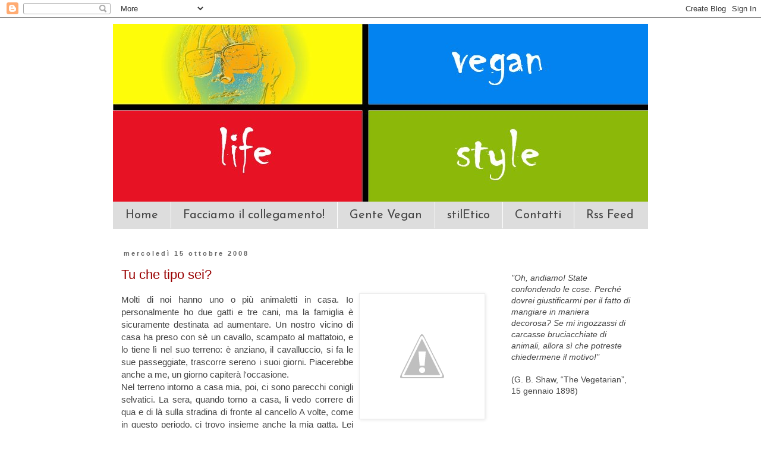

--- FILE ---
content_type: text/html; charset=UTF-8
request_url: https://arielveganfashion.blogspot.com/2008/10/tu-che-tipo-sei.html?showComment=1225538160000
body_size: 20076
content:
<!DOCTYPE html>
<html class='v2' dir='ltr' lang='it'>
<head>
<link href='https://www.blogger.com/static/v1/widgets/335934321-css_bundle_v2.css' rel='stylesheet' type='text/css'/>
<meta content='width=1100' name='viewport'/>
<meta content='text/html; charset=UTF-8' http-equiv='Content-Type'/>
<meta content='blogger' name='generator'/>
<link href='https://arielveganfashion.blogspot.com/favicon.ico' rel='icon' type='image/x-icon'/>
<link href='http://arielveganfashion.blogspot.com/2008/10/tu-che-tipo-sei.html' rel='canonical'/>
<link rel="alternate" type="application/atom+xml" title="vegan lifestyle &amp; altre storie... - Atom" href="https://arielveganfashion.blogspot.com/feeds/posts/default" />
<link rel="alternate" type="application/rss+xml" title="vegan lifestyle &amp; altre storie... - RSS" href="https://arielveganfashion.blogspot.com/feeds/posts/default?alt=rss" />
<link rel="service.post" type="application/atom+xml" title="vegan lifestyle &amp; altre storie... - Atom" href="https://www.blogger.com/feeds/4567797161699641681/posts/default" />

<link rel="alternate" type="application/atom+xml" title="vegan lifestyle &amp; altre storie... - Atom" href="https://arielveganfashion.blogspot.com/feeds/139757722764569870/comments/default" />
<!--Can't find substitution for tag [blog.ieCssRetrofitLinks]-->
<link href='http://4.bp.blogspot.com/_CGwngHng0WU/SPTNnEJ9SqI/AAAAAAAAAfQ/Ivp-RHDPPgQ/s200/mucca_coccolosa.jpg' rel='image_src'/>
<meta content='http://arielveganfashion.blogspot.com/2008/10/tu-che-tipo-sei.html' property='og:url'/>
<meta content='Tu che tipo sei?' property='og:title'/>
<meta content='Molti di noi hanno uno o più animaletti in casa. Io personalmente ho due gatti e tre cani, ma la famiglia è sicuramente destinata ad aumenta...' property='og:description'/>
<meta content='//4.bp.blogspot.com/_CGwngHng0WU/SPTNnEJ9SqI/AAAAAAAAAfQ/Ivp-RHDPPgQ/w1200-h630-p-k-no-nu/mucca_coccolosa.jpg' property='og:image'/>
<title>vegan lifestyle &amp; altre storie...: Tu che tipo sei?</title>
<style type='text/css'>@font-face{font-family:'Josefin Sans';font-style:normal;font-weight:400;font-display:swap;src:url(//fonts.gstatic.com/s/josefinsans/v34/Qw3PZQNVED7rKGKxtqIqX5E-AVSJrOCfjY46_DjQbMlhLybpUVzEEaq2.woff2)format('woff2');unicode-range:U+0102-0103,U+0110-0111,U+0128-0129,U+0168-0169,U+01A0-01A1,U+01AF-01B0,U+0300-0301,U+0303-0304,U+0308-0309,U+0323,U+0329,U+1EA0-1EF9,U+20AB;}@font-face{font-family:'Josefin Sans';font-style:normal;font-weight:400;font-display:swap;src:url(//fonts.gstatic.com/s/josefinsans/v34/Qw3PZQNVED7rKGKxtqIqX5E-AVSJrOCfjY46_DjQbMhhLybpUVzEEaq2.woff2)format('woff2');unicode-range:U+0100-02BA,U+02BD-02C5,U+02C7-02CC,U+02CE-02D7,U+02DD-02FF,U+0304,U+0308,U+0329,U+1D00-1DBF,U+1E00-1E9F,U+1EF2-1EFF,U+2020,U+20A0-20AB,U+20AD-20C0,U+2113,U+2C60-2C7F,U+A720-A7FF;}@font-face{font-family:'Josefin Sans';font-style:normal;font-weight:400;font-display:swap;src:url(//fonts.gstatic.com/s/josefinsans/v34/Qw3PZQNVED7rKGKxtqIqX5E-AVSJrOCfjY46_DjQbMZhLybpUVzEEQ.woff2)format('woff2');unicode-range:U+0000-00FF,U+0131,U+0152-0153,U+02BB-02BC,U+02C6,U+02DA,U+02DC,U+0304,U+0308,U+0329,U+2000-206F,U+20AC,U+2122,U+2191,U+2193,U+2212,U+2215,U+FEFF,U+FFFD;}</style>
<style id='page-skin-1' type='text/css'><!--
/*
-----------------------------------------------
Blogger Template Style
Name:     Simple
Designer: Blogger
URL:      www.blogger.com
----------------------------------------------- */
/* Content
----------------------------------------------- */
body {
font: normal normal 14px Verdana, Geneva, sans-serif;
color: #444444;
background: #ffffff none repeat scroll top left;
padding: 0 0 0 0;
}
html body .region-inner {
min-width: 0;
max-width: 100%;
width: auto;
}
h2 {
font-size: 22px;
}
a:link {
text-decoration:none;
color: #990000;
}
a:visited {
text-decoration:none;
color: #990000;
}
a:hover {
text-decoration:underline;
color: #990000;
}
.body-fauxcolumn-outer .fauxcolumn-inner {
background: transparent none repeat scroll top left;
_background-image: none;
}
.body-fauxcolumn-outer .cap-top {
position: absolute;
z-index: 1;
height: 400px;
width: 100%;
}
.body-fauxcolumn-outer .cap-top .cap-left {
width: 100%;
background: transparent none repeat-x scroll top left;
_background-image: none;
}
.content-outer {
-moz-box-shadow: 0 0 0 rgba(0, 0, 0, .15);
-webkit-box-shadow: 0 0 0 rgba(0, 0, 0, .15);
-goog-ms-box-shadow: 0 0 0 #333333;
box-shadow: 0 0 0 rgba(0, 0, 0, .15);
margin-bottom: 1px;
}
.content-inner {
padding: 10px 40px;
}
.content-inner {
background-color: #ffffff;
}
/* Header
----------------------------------------------- */
.header-outer {
background: transparent none repeat-x scroll 0 -400px;
_background-image: none;
}
.Header h1 {
font: normal normal 40px 'Trebuchet MS',Trebuchet,Verdana,sans-serif;
color: #000000;
text-shadow: 0 0 0 rgba(0, 0, 0, .2);
}
.Header h1 a {
color: #000000;
}
.Header .description {
font-size: 18px;
color: #000000;
}
.header-inner .Header .titlewrapper {
padding: 22px 0;
}
.header-inner .Header .descriptionwrapper {
padding: 0 0;
}
/* Tabs
----------------------------------------------- */
.tabs-inner .section:first-child {
border-top: 0 solid #dddddd;
}
.tabs-inner .section:first-child ul {
margin-top: -1px;
border-top: 1px solid #dddddd;
border-left: 1px solid #dddddd;
border-right: 1px solid #dddddd;
}
.tabs-inner .widget ul {
background: #dddddd none repeat-x scroll 0 -800px;
_background-image: none;
border-bottom: 1px solid #dddddd;
margin-top: 0;
margin-left: -30px;
margin-right: -30px;
}
.tabs-inner .widget li a {
display: inline-block;
padding: .6em 1em;
font: normal normal 20px Josefin Sans;
color: #444444;
border-left: 1px solid #ffffff;
border-right: 1px solid #dddddd;
}
.tabs-inner .widget li:first-child a {
border-left: none;
}
.tabs-inner .widget li.selected a, .tabs-inner .widget li a:hover {
color: #000000;
background-color: #eeeeee;
text-decoration: none;
}
/* Columns
----------------------------------------------- */
.main-outer {
border-top: 0 solid transparent;
}
.fauxcolumn-left-outer .fauxcolumn-inner {
border-right: 1px solid transparent;
}
.fauxcolumn-right-outer .fauxcolumn-inner {
border-left: 1px solid transparent;
}
/* Headings
----------------------------------------------- */
div.widget > h2,
div.widget h2.title {
margin: 0 0 1em 0;
font: normal normal 12px Verdana, Geneva, sans-serif;
color: #000000;
}
/* Widgets
----------------------------------------------- */
.widget .zippy {
color: #999999;
text-shadow: 2px 2px 1px rgba(0, 0, 0, .1);
}
.widget .popular-posts ul {
list-style: none;
}
/* Posts
----------------------------------------------- */
h2.date-header {
font: normal bold 11px Arial, Tahoma, Helvetica, FreeSans, sans-serif;
}
.date-header span {
background-color: #ffffff;
color: #666666;
padding: 0.4em;
letter-spacing: 3px;
margin: inherit;
}
.main-inner {
padding-top: 35px;
padding-bottom: 65px;
}
.main-inner .column-center-inner {
padding: 0 0;
}
.main-inner .column-center-inner .section {
margin: 0 1em;
}
.post {
margin: 0 0 45px 0;
}
h3.post-title, .comments h4 {
font: normal normal 22px 'Trebuchet MS',Trebuchet,Verdana,sans-serif;
margin: .75em 0 0;
}
.post-body {
font-size: 110%;
line-height: 1.4;
position: relative;
}
.post-body img, .post-body .tr-caption-container, .Profile img, .Image img,
.BlogList .item-thumbnail img {
padding: 2px;
background: #ffffff;
border: 1px solid #eeeeee;
-moz-box-shadow: 1px 1px 5px rgba(0, 0, 0, .1);
-webkit-box-shadow: 1px 1px 5px rgba(0, 0, 0, .1);
box-shadow: 1px 1px 5px rgba(0, 0, 0, .1);
}
.post-body img, .post-body .tr-caption-container {
padding: 5px;
}
.post-body .tr-caption-container {
color: #444444;
}
.post-body .tr-caption-container img {
padding: 0;
background: transparent;
border: none;
-moz-box-shadow: 0 0 0 rgba(0, 0, 0, .1);
-webkit-box-shadow: 0 0 0 rgba(0, 0, 0, .1);
box-shadow: 0 0 0 rgba(0, 0, 0, .1);
}
.post-header {
margin: 0 0 1.5em;
line-height: 1.6;
font-size: 90%;
}
.post-footer {
margin: 20px -2px 0;
padding: 5px 10px;
color: #666666;
background-color: #ffffff;
border-bottom: 1px solid #666666;
line-height: 1.6;
font-size: 90%;
}
#comments .comment-author {
padding-top: 1.5em;
border-top: 1px solid transparent;
background-position: 0 1.5em;
}
#comments .comment-author:first-child {
padding-top: 0;
border-top: none;
}
.avatar-image-container {
margin: .2em 0 0;
}
#comments .avatar-image-container img {
border: 1px solid #eeeeee;
}
/* Comments
----------------------------------------------- */
.comments .comments-content .icon.blog-author {
background-repeat: no-repeat;
background-image: url([data-uri]);
}
.comments .comments-content .loadmore a {
border-top: 1px solid #999999;
border-bottom: 1px solid #999999;
}
.comments .comment-thread.inline-thread {
background-color: #ffffff;
}
.comments .continue {
border-top: 2px solid #999999;
}
/* Accents
---------------------------------------------- */
.section-columns td.columns-cell {
border-left: 1px solid transparent;
}
.blog-pager {
background: transparent url(//www.blogblog.com/1kt/simple/paging_dot.png) repeat-x scroll top center;
}
.blog-pager-older-link, .home-link,
.blog-pager-newer-link {
background-color: #ffffff;
padding: 5px;
}
.footer-outer {
border-top: 1px dashed #bbbbbb;
}
/* Mobile
----------------------------------------------- */
body.mobile  {
background-size: auto;
}
.mobile .body-fauxcolumn-outer {
background: transparent none repeat scroll top left;
}
.mobile .body-fauxcolumn-outer .cap-top {
background-size: 100% auto;
}
.mobile .content-outer {
-webkit-box-shadow: 0 0 3px rgba(0, 0, 0, .15);
box-shadow: 0 0 3px rgba(0, 0, 0, .15);
}
.mobile .tabs-inner .widget ul {
margin-left: 0;
margin-right: 0;
}
.mobile .post {
margin: 0;
}
.mobile .main-inner .column-center-inner .section {
margin: 0;
}
.mobile .date-header span {
padding: 0.1em 10px;
margin: 0 -10px;
}
.mobile h3.post-title {
margin: 0;
}
.mobile .blog-pager {
background: transparent none no-repeat scroll top center;
}
.mobile .footer-outer {
border-top: none;
}
.mobile .main-inner, .mobile .footer-inner {
background-color: #ffffff;
}
.mobile-index-contents {
color: #444444;
}
.mobile-link-button {
background-color: #990000;
}
.mobile-link-button a:link, .mobile-link-button a:visited {
color: #ffffff;
}
.mobile .tabs-inner .section:first-child {
border-top: none;
}
.mobile .tabs-inner .PageList .widget-content {
background-color: #eeeeee;
color: #000000;
border-top: 1px solid #dddddd;
border-bottom: 1px solid #dddddd;
}
.mobile .tabs-inner .PageList .widget-content .pagelist-arrow {
border-left: 1px solid #dddddd;
}

--></style>
<style id='template-skin-1' type='text/css'><!--
body {
min-width: 980px;
}
.content-outer, .content-fauxcolumn-outer, .region-inner {
min-width: 980px;
max-width: 980px;
_width: 980px;
}
.main-inner .columns {
padding-left: 0px;
padding-right: 260px;
}
.main-inner .fauxcolumn-center-outer {
left: 0px;
right: 260px;
/* IE6 does not respect left and right together */
_width: expression(this.parentNode.offsetWidth -
parseInt("0px") -
parseInt("260px") + 'px');
}
.main-inner .fauxcolumn-left-outer {
width: 0px;
}
.main-inner .fauxcolumn-right-outer {
width: 260px;
}
.main-inner .column-left-outer {
width: 0px;
right: 100%;
margin-left: -0px;
}
.main-inner .column-right-outer {
width: 260px;
margin-right: -260px;
}
#layout {
min-width: 0;
}
#layout .content-outer {
min-width: 0;
width: 800px;
}
#layout .region-inner {
min-width: 0;
width: auto;
}
body#layout div.add_widget {
padding: 8px;
}
body#layout div.add_widget a {
margin-left: 32px;
}
--></style>
<link href='https://www.blogger.com/dyn-css/authorization.css?targetBlogID=4567797161699641681&amp;zx=b5750e42-a026-41db-8562-619030e04fd4' media='none' onload='if(media!=&#39;all&#39;)media=&#39;all&#39;' rel='stylesheet'/><noscript><link href='https://www.blogger.com/dyn-css/authorization.css?targetBlogID=4567797161699641681&amp;zx=b5750e42-a026-41db-8562-619030e04fd4' rel='stylesheet'/></noscript>
<meta name='google-adsense-platform-account' content='ca-host-pub-1556223355139109'/>
<meta name='google-adsense-platform-domain' content='blogspot.com'/>

</head>
<body class='loading variant-simplysimple'>
<div class='navbar section' id='navbar' name='Navbar'><div class='widget Navbar' data-version='1' id='Navbar1'><script type="text/javascript">
    function setAttributeOnload(object, attribute, val) {
      if(window.addEventListener) {
        window.addEventListener('load',
          function(){ object[attribute] = val; }, false);
      } else {
        window.attachEvent('onload', function(){ object[attribute] = val; });
      }
    }
  </script>
<div id="navbar-iframe-container"></div>
<script type="text/javascript" src="https://apis.google.com/js/platform.js"></script>
<script type="text/javascript">
      gapi.load("gapi.iframes:gapi.iframes.style.bubble", function() {
        if (gapi.iframes && gapi.iframes.getContext) {
          gapi.iframes.getContext().openChild({
              url: 'https://www.blogger.com/navbar/4567797161699641681?po\x3d139757722764569870\x26origin\x3dhttps://arielveganfashion.blogspot.com',
              where: document.getElementById("navbar-iframe-container"),
              id: "navbar-iframe"
          });
        }
      });
    </script><script type="text/javascript">
(function() {
var script = document.createElement('script');
script.type = 'text/javascript';
script.src = '//pagead2.googlesyndication.com/pagead/js/google_top_exp.js';
var head = document.getElementsByTagName('head')[0];
if (head) {
head.appendChild(script);
}})();
</script>
</div></div>
<div class='body-fauxcolumns'>
<div class='fauxcolumn-outer body-fauxcolumn-outer'>
<div class='cap-top'>
<div class='cap-left'></div>
<div class='cap-right'></div>
</div>
<div class='fauxborder-left'>
<div class='fauxborder-right'></div>
<div class='fauxcolumn-inner'>
</div>
</div>
<div class='cap-bottom'>
<div class='cap-left'></div>
<div class='cap-right'></div>
</div>
</div>
</div>
<div class='content'>
<div class='content-fauxcolumns'>
<div class='fauxcolumn-outer content-fauxcolumn-outer'>
<div class='cap-top'>
<div class='cap-left'></div>
<div class='cap-right'></div>
</div>
<div class='fauxborder-left'>
<div class='fauxborder-right'></div>
<div class='fauxcolumn-inner'>
</div>
</div>
<div class='cap-bottom'>
<div class='cap-left'></div>
<div class='cap-right'></div>
</div>
</div>
</div>
<div class='content-outer'>
<div class='content-cap-top cap-top'>
<div class='cap-left'></div>
<div class='cap-right'></div>
</div>
<div class='fauxborder-left content-fauxborder-left'>
<div class='fauxborder-right content-fauxborder-right'></div>
<div class='content-inner'>
<header>
<div class='header-outer'>
<div class='header-cap-top cap-top'>
<div class='cap-left'></div>
<div class='cap-right'></div>
</div>
<div class='fauxborder-left header-fauxborder-left'>
<div class='fauxborder-right header-fauxborder-right'></div>
<div class='region-inner header-inner'>
<div class='header section' id='header' name='Intestazione'><div class='widget Header' data-version='1' id='Header1'>
<div id='header-inner'>
<a href='https://arielveganfashion.blogspot.com/' style='display: block'>
<img alt='vegan lifestyle &amp; altre storie...' height='300px; ' id='Header1_headerimg' src='https://blogger.googleusercontent.com/img/b/R29vZ2xl/AVvXsEg_9DckOtn8ikidA9V5G2jT1LNJLTZQUZ7sw95fRNYRSFdXuMVELcGUkxgNF5lgJzpPz3Fu8DQhgBafh5gAMLFQV2n1J1nzxrKg9tqttNnCfhF06ZvpkZbtYE2SySTZkPOdY7MM8r_3D4A/s1600/ari_1.jpg' style='display: block' width='900px; '/>
</a>
</div>
</div></div>
</div>
</div>
<div class='header-cap-bottom cap-bottom'>
<div class='cap-left'></div>
<div class='cap-right'></div>
</div>
</div>
</header>
<div class='tabs-outer'>
<div class='tabs-cap-top cap-top'>
<div class='cap-left'></div>
<div class='cap-right'></div>
</div>
<div class='fauxborder-left tabs-fauxborder-left'>
<div class='fauxborder-right tabs-fauxborder-right'></div>
<div class='region-inner tabs-inner'>
<div class='tabs section' id='crosscol' name='Multi-colonne'><div class='widget LinkList' data-version='1' id='LinkList2'>
<h2>info, pensieri, ricerca per uno stile di vita cruelty-free</h2>
<div class='widget-content'>
<ul>
<li><a href='http://arielveganfashion.blogspot.com/'>Home</a></li>
<li><a href='http://www.tvanimalista.info/video/scelta-vegan/facciamo-il-collegamento/'>Facciamo il collegamento!</a></li>
<li><a href='http://arielveganfashion.blogspot.com/search/label/vegan%20del%20mese'>Gente Vegan</a></li>
<li><a href='http://www.stiletico.com/'>stilEtico</a></li>
<li><a href="//www.blogger.com/profile/09574168343348677437">Contatti</a></li>
<li><a href='http://feeds2.feedburner.com/VeganLifestyleAltreStorie'>Rss Feed</a></li>
</ul>
<div class='clear'></div>
</div>
</div></div>
<div class='tabs no-items section' id='crosscol-overflow' name='Cross-Column 2'></div>
</div>
</div>
<div class='tabs-cap-bottom cap-bottom'>
<div class='cap-left'></div>
<div class='cap-right'></div>
</div>
</div>
<div class='main-outer'>
<div class='main-cap-top cap-top'>
<div class='cap-left'></div>
<div class='cap-right'></div>
</div>
<div class='fauxborder-left main-fauxborder-left'>
<div class='fauxborder-right main-fauxborder-right'></div>
<div class='region-inner main-inner'>
<div class='columns fauxcolumns'>
<div class='fauxcolumn-outer fauxcolumn-center-outer'>
<div class='cap-top'>
<div class='cap-left'></div>
<div class='cap-right'></div>
</div>
<div class='fauxborder-left'>
<div class='fauxborder-right'></div>
<div class='fauxcolumn-inner'>
</div>
</div>
<div class='cap-bottom'>
<div class='cap-left'></div>
<div class='cap-right'></div>
</div>
</div>
<div class='fauxcolumn-outer fauxcolumn-left-outer'>
<div class='cap-top'>
<div class='cap-left'></div>
<div class='cap-right'></div>
</div>
<div class='fauxborder-left'>
<div class='fauxborder-right'></div>
<div class='fauxcolumn-inner'>
</div>
</div>
<div class='cap-bottom'>
<div class='cap-left'></div>
<div class='cap-right'></div>
</div>
</div>
<div class='fauxcolumn-outer fauxcolumn-right-outer'>
<div class='cap-top'>
<div class='cap-left'></div>
<div class='cap-right'></div>
</div>
<div class='fauxborder-left'>
<div class='fauxborder-right'></div>
<div class='fauxcolumn-inner'>
</div>
</div>
<div class='cap-bottom'>
<div class='cap-left'></div>
<div class='cap-right'></div>
</div>
</div>
<!-- corrects IE6 width calculation -->
<div class='columns-inner'>
<div class='column-center-outer'>
<div class='column-center-inner'>
<div class='main section' id='main' name='Principale'><div class='widget Blog' data-version='1' id='Blog1'>
<div class='blog-posts hfeed'>

          <div class="date-outer">
        
<h2 class='date-header'><span>mercoledì 15 ottobre 2008</span></h2>

          <div class="date-posts">
        
<div class='post-outer'>
<div class='post hentry'>
<a name='139757722764569870'></a>
<h3 class='post-title entry-title'>
<a href='https://arielveganfashion.blogspot.com/2008/10/tu-che-tipo-sei.html'>Tu che tipo sei?</a>
</h3>
<div class='post-header'>
<div class='post-header-line-1'></div>
</div>
<div class='post-body entry-content'>
<div style="text-align: justify;"><a href="//4.bp.blogspot.com/_CGwngHng0WU/SPTNnEJ9SqI/AAAAAAAAAfQ/Ivp-RHDPPgQ/s1600-h/mucca_coccolosa.jpg" onblur="try {parent.deselectBloggerImageGracefully();} catch(e) {}"><img alt="" border="0" id="BLOGGER_PHOTO_ID_5257052736062311074" src="//4.bp.blogspot.com/_CGwngHng0WU/SPTNnEJ9SqI/AAAAAAAAAfQ/Ivp-RHDPPgQ/s200/mucca_coccolosa.jpg" style="margin: 0pt 0pt 10px 10px; float: right; cursor: pointer;"></a>Molti di noi hanno uno o più animaletti in casa. Io personalmente ho due gatti e tre cani, ma la famiglia è sicuramente destinata ad aumentare. Un nostro vicino di casa ha preso con sè un cavallo, scampato al mattatoio, e lo tiene lì nel suo terreno: è anziano, il cavalluccio, si fa le sue passeggiate, trascorre sereno i suoi giorni. Piacerebbe anche a me,  un giorno capiterà l'occasione.<br /></div><div style="text-align: justify;"><div style="text-align: justify;">Nel terreno intorno a casa mia, poi, ci sono parecchi conigli selvatici. La sera, quando torno a casa, li vedo correre di qua e di là sulla stradina di fronte al cancello A volte, come in questo periodo, ci trovo insieme anche la mia gatta. Lei patisce il complesso di Zelig: con i cani si comporta da cane, con i conigli si sente coniglio. Saltella con loro, si accuccia lì in mezzo, li guarda, senza alcun evidente intento criminoso. Mi sento bene in mezzo a tutti quanti loro.<br /></div><br /><div style="text-align: justify;">Voi che tipo di rapporto avete  con gli animali  (di casa e  più in generale)?<br />Sono state "ufficializzate" alcune tipologie di rapporto uomo/animale. In quale vi riconoscete?<br /><br /></div></div><ul style="text-align: justify;"><li><span style="font-weight: bold;">Zoopatia</span>: Totale indifferenza verso il prossimo animale e verso tutto ciò che ruota intorno al concetto di animalità. Non prende in considerazione l'alterità animale. Deriva dalla mancanza di consuetudine con l'animale.</li></ul><ul style="text-align: justify;"><li><span style="font-weight: bold;">Zoointolleranza</span>: Forte rifiuto della realtà animale verso la quale si prova una forma di ribrezzo. Deriva da mancanza di consuetudine con l'animale. Ne deriva una "battaglia" contro la presenza dell'animale percepito come causa di contaminazione e pericolo per la salute.</li></ul><ul style="text-align: justify;"><li><span style="font-weight: bold;">Zoofobia:</span>    Classica paura dell'animale, spesso deriva da traumi. Il soggetto zoofobico spesso desidera ardentemente di superare la sua fobia. Si esprime con una gamma di atteggiamenti che va dal timore all'attacco di panico. Può nascere in qualsiasi momento</li></ul><ul style="text-align: justify;"><li><span style="font-weight: bold;">Zooempatia: </span>Genetica pulsione verso l'alterità animale, alimentata dall'accettazione della diversità animale e di tolleranza di tale presenza. Lo zooempatico considera l'esperienza con l'animale un valore aggiunto al suo bagaglio di stimoli raccolti dall'uomo. Si instaura in giovane età.</li></ul><ul style="text-align: justify;"><li><span style="font-weight: bold;">Zoopoiesi</span>:     L'animale viene considerato un surrogato di altri referenti umani. Deriva dalla difficoltà di accettare l'alterità animale. Limite sottile con antropomorfizzazione e reificazione dell'animale. Comunque una semplice negazione della diversità animale.</li></ul><ul style="text-align: justify;"><li><span style="font-weight: bold;">Zoomania:</span>     Forte pulsione verso l'alterità animale, a volte così esclusiva da indirizzare tutte le energie affettive verso il partner non umano dimenticando o non trovando soddisfazione in nessun altro rapporto. Quasi sempre di origine zoopoietica. L'animale torna ad avere una valore ancestrale magico-totemico. All'animale ne possono derivare turbe comportamentali.<a href="//3.bp.blogspot.com/_CGwngHng0WU/SPTNc8B9RLI/AAAAAAAAAfI/6UAOVcCSR9k/s1600-h/greta_spoiled.JPG" onblur="try {parent.deselectBloggerImageGracefully();} catch(e) {}"><img alt="" border="0" id="BLOGGER_PHOTO_ID_5257052562082579634" src="//3.bp.blogspot.com/_CGwngHng0WU/SPTNc8B9RLI/AAAAAAAAAfI/6UAOVcCSR9k/s200/greta_spoiled.JPG" style="margin: 0px auto 10px; display: block; text-align: center; cursor: pointer;"></a></li></ul><br />firmato: Una zoopoietica empatica
<div style='clear: both;'></div>
</div>
<div class='post-footer'>
<div class='post-footer-line post-footer-line-1'><span class='post-author vcard'>
</span>
<span class='post-comment-link'>
</span>
<span class='post-icons'>
<span class='item-control blog-admin pid-2105103171'>
<a href='https://www.blogger.com/post-edit.g?blogID=4567797161699641681&postID=139757722764569870&from=pencil' title='Modifica post'>
<img alt='' class='icon-action' height='18' src='https://resources.blogblog.com/img/icon18_edit_allbkg.gif' width='18'/>
</a>
</span>
</span>
<div class='post-share-buttons'>
<a class='goog-inline-block share-button sb-email' href='https://www.blogger.com/share-post.g?blogID=4567797161699641681&postID=139757722764569870&target=email' target='_blank' title='Invia tramite email'><span class='share-button-link-text'>Invia tramite email</span></a><a class='goog-inline-block share-button sb-blog' href='https://www.blogger.com/share-post.g?blogID=4567797161699641681&postID=139757722764569870&target=blog' onclick='window.open(this.href, "_blank", "height=270,width=475"); return false;' target='_blank' title='Postalo sul blog'><span class='share-button-link-text'>Postalo sul blog</span></a><a class='goog-inline-block share-button sb-twitter' href='https://www.blogger.com/share-post.g?blogID=4567797161699641681&postID=139757722764569870&target=twitter' target='_blank' title='Condividi su X'><span class='share-button-link-text'>Condividi su X</span></a><a class='goog-inline-block share-button sb-facebook' href='https://www.blogger.com/share-post.g?blogID=4567797161699641681&postID=139757722764569870&target=facebook' onclick='window.open(this.href, "_blank", "height=430,width=640"); return false;' target='_blank' title='Condividi su Facebook'><span class='share-button-link-text'>Condividi su Facebook</span></a><a class='goog-inline-block share-button sb-pinterest' href='https://www.blogger.com/share-post.g?blogID=4567797161699641681&postID=139757722764569870&target=pinterest' target='_blank' title='Condividi su Pinterest'><span class='share-button-link-text'>Condividi su Pinterest</span></a>
</div>
</div>
<div class='post-footer-line post-footer-line-2'><span class='post-labels'>
Etichette:
<a href='https://arielveganfashion.blogspot.com/search/label/animali' rel='tag'>animali</a>
</span>
</div>
<div class='post-footer-line post-footer-line-3'></div>
</div>
</div>
<div class='comments' id='comments'>
<a name='comments'></a>
<h4>9 commenti:</h4>
<div id='Blog1_comments-block-wrapper'>
<dl class='avatar-comment-indent' id='comments-block'>
<dt class='comment-author ' id='c8803376696099824520'>
<a name='c8803376696099824520'></a>
<div class="avatar-image-container avatar-stock"><span dir="ltr"><img src="//resources.blogblog.com/img/blank.gif" width="35" height="35" alt="" title="Anonimo">

</span></div>
Anonimo
ha detto...
</dt>
<dd class='comment-body' id='Blog1_cmt-8803376696099824520'>
<p>
Io io io! zooempatico! è quella giusta, no?
</p>
</dd>
<dd class='comment-footer'>
<span class='comment-timestamp'>
<a href='https://arielveganfashion.blogspot.com/2008/10/tu-che-tipo-sei.html?showComment=1224090900000#c8803376696099824520' title='comment permalink'>
15 ottobre 2008 alle ore 19:15
</a>
<span class='item-control blog-admin pid-449919393'>
<a class='comment-delete' href='https://www.blogger.com/comment/delete/4567797161699641681/8803376696099824520' title='Elimina commento'>
<img src='https://resources.blogblog.com/img/icon_delete13.gif'/>
</a>
</span>
</span>
</dd>
<dt class='comment-author ' id='c766592927874532652'>
<a name='c766592927874532652'></a>
<div class="avatar-image-container avatar-stock"><span dir="ltr"><img src="//resources.blogblog.com/img/blank.gif" width="35" height="35" alt="" title="Anonimo">

</span></div>
Anonimo
ha detto...
</dt>
<dd class='comment-body' id='Blog1_cmt-766592927874532652'>
<p>
si, sei perfetto<BR/>io invece un po' li reifico ;-)
</p>
</dd>
<dd class='comment-footer'>
<span class='comment-timestamp'>
<a href='https://arielveganfashion.blogspot.com/2008/10/tu-che-tipo-sei.html?showComment=1224142560000#c766592927874532652' title='comment permalink'>
16 ottobre 2008 alle ore 09:36
</a>
<span class='item-control blog-admin pid-449919393'>
<a class='comment-delete' href='https://www.blogger.com/comment/delete/4567797161699641681/766592927874532652' title='Elimina commento'>
<img src='https://resources.blogblog.com/img/icon_delete13.gif'/>
</a>
</span>
</span>
</dd>
<dt class='comment-author ' id='c3482055813148732910'>
<a name='c3482055813148732910'></a>
<div class="avatar-image-container avatar-stock"><span dir="ltr"><img src="//resources.blogblog.com/img/blank.gif" width="35" height="35" alt="" title="Anonimo">

</span></div>
Anonimo
ha detto...
</dt>
<dd class='comment-body' id='Blog1_cmt-3482055813148732910'>
<p>
Io sono un animalista atipico. Nel senso: appartengo alla categoria del "vegano schizzinoso". <BR/>Sono schifiltoso a livelli maniacali (e Fulvio sa quanto), ma proprio della serie che a volte mi crea problemi stringere la mano a qualcun altro. Quindi gli animali, che stanno più a contatto con la terra e di certo non usano disinfettanti, a maggior ragione li tocco solo se posso lavarmi le mani subito dopo.<BR/>Posso anche stare una giornata intera in campagna ad accarezzare le mucche, ma se poi non posso lavarmi, strofinarmi, scartavetrarmi, impazzisco.<BR/>Quindi sono uno zooempatico con incredibili componenti zoointolleranti. Ma non è esatto dire zoointolleranza, visto che la stessa intolleranza igienica la riservo anche agli esseri umani. Non bevo nemmeno nello stesso bicchiere in cui hanno bevuto i miei amici od i miei genitori :-/
</p>
</dd>
<dd class='comment-footer'>
<span class='comment-timestamp'>
<a href='https://arielveganfashion.blogspot.com/2008/10/tu-che-tipo-sei.html?showComment=1224179100000#c3482055813148732910' title='comment permalink'>
16 ottobre 2008 alle ore 19:45
</a>
<span class='item-control blog-admin pid-449919393'>
<a class='comment-delete' href='https://www.blogger.com/comment/delete/4567797161699641681/3482055813148732910' title='Elimina commento'>
<img src='https://resources.blogblog.com/img/icon_delete13.gif'/>
</a>
</span>
</span>
</dd>
<dt class='comment-author ' id='c5299796425891286959'>
<a name='c5299796425891286959'></a>
<div class="avatar-image-container avatar-stock"><span dir="ltr"><img src="//resources.blogblog.com/img/blank.gif" width="35" height="35" alt="" title="Anonimo">

</span></div>
Anonimo
ha detto...
</dt>
<dd class='comment-body' id='Blog1_cmt-5299796425891286959'>
<p>
Vero! testimonio. E' l'unico vegano che non gioca con gli animali strofinandocisi, almeno che io sappia. Per questo ancor più degno di stima, perchè, dal momento che non ne "trae giovamento" egoisticamente, reificandoli anche un minimo, come io posso fare strapazzando il mio gatto, il suo è puro rispetto disinteressato per il diverso, contro l'ipocrisia di quelli che io chiamo "canisti" e "gattisti".
</p>
</dd>
<dd class='comment-footer'>
<span class='comment-timestamp'>
<a href='https://arielveganfashion.blogspot.com/2008/10/tu-che-tipo-sei.html?showComment=1224195240000#c5299796425891286959' title='comment permalink'>
17 ottobre 2008 alle ore 00:14
</a>
<span class='item-control blog-admin pid-449919393'>
<a class='comment-delete' href='https://www.blogger.com/comment/delete/4567797161699641681/5299796425891286959' title='Elimina commento'>
<img src='https://resources.blogblog.com/img/icon_delete13.gif'/>
</a>
</span>
</span>
</dd>
<dt class='comment-author ' id='c2323092298293628096'>
<a name='c2323092298293628096'></a>
<div class="avatar-image-container avatar-stock"><span dir="ltr"><img src="//resources.blogblog.com/img/blank.gif" width="35" height="35" alt="" title="Anonimo">

</span></div>
Anonimo
ha detto...
</dt>
<dd class='comment-body' id='Blog1_cmt-2323092298293628096'>
<p>
Grazie, Fu'! <BR/>Una definizione perfetta per i carnivori che amano cani e gatti e si battono solo per il panda l'hanno trovata gli amici di Valle Vegan: "animalettisti".<BR/>Animalismo vs animalettismo. Definitiva.
</p>
</dd>
<dd class='comment-footer'>
<span class='comment-timestamp'>
<a href='https://arielveganfashion.blogspot.com/2008/10/tu-che-tipo-sei.html?showComment=1224202200000#c2323092298293628096' title='comment permalink'>
17 ottobre 2008 alle ore 02:10
</a>
<span class='item-control blog-admin pid-449919393'>
<a class='comment-delete' href='https://www.blogger.com/comment/delete/4567797161699641681/2323092298293628096' title='Elimina commento'>
<img src='https://resources.blogblog.com/img/icon_delete13.gif'/>
</a>
</span>
</span>
</dd>
<dt class='comment-author blog-author' id='c492115162938692683'>
<a name='c492115162938692683'></a>
<div class="avatar-image-container vcard"><span dir="ltr"><a href="https://www.blogger.com/profile/09574168343348677437" target="" rel="nofollow" onclick="" class="avatar-hovercard" id="av-492115162938692683-09574168343348677437"><img src="https://resources.blogblog.com/img/blank.gif" width="35" height="35" class="delayLoad" style="display: none;" longdesc="//blogger.googleusercontent.com/img/b/R29vZ2xl/AVvXsEjwHF2MGliaw-dCFxeDw3wgna-9016aJrDwLHUwLDv2Ms6efsw9ClJivHUJp06Q-JzH4RCI1xJBDs4wTGLduVnrv1XKOND4FnpxylECgIZpdMtELvCk8xTofzBz7kNOkBg/s45-c/396111_4081232239454_2056231682_n.jpg" alt="" title="Ariel">

<noscript><img src="//blogger.googleusercontent.com/img/b/R29vZ2xl/AVvXsEjwHF2MGliaw-dCFxeDw3wgna-9016aJrDwLHUwLDv2Ms6efsw9ClJivHUJp06Q-JzH4RCI1xJBDs4wTGLduVnrv1XKOND4FnpxylECgIZpdMtELvCk8xTofzBz7kNOkBg/s45-c/396111_4081232239454_2056231682_n.jpg" width="35" height="35" class="photo" alt=""></noscript></a></span></div>
<a href='https://www.blogger.com/profile/09574168343348677437' rel='nofollow'>Ariel</a>
ha detto...
</dt>
<dd class='comment-body' id='Blog1_cmt-492115162938692683'>
<p>
Vi amo entrambi, è definitivo.<BR/>Io sono una  che dorme con i gatti e mangia un boccone io e uno al cane, ma  questo soltanto non sarebbe affatto dimostrazione di "animalismo". <BR/>Conosciamo tutti "grandi amanti degli animali" che, prima di tutto, se li mangiano (facendo degli assurdi distinguo: il cane no, l'agnello sì, etc.), poi ne vestono i brandelli e infine se ne infischiano di tutto il mondo animale fuori dalla loro porta...
</p>
</dd>
<dd class='comment-footer'>
<span class='comment-timestamp'>
<a href='https://arielveganfashion.blogspot.com/2008/10/tu-che-tipo-sei.html?showComment=1224236580000#c492115162938692683' title='comment permalink'>
17 ottobre 2008 alle ore 11:43
</a>
<span class='item-control blog-admin pid-2105103171'>
<a class='comment-delete' href='https://www.blogger.com/comment/delete/4567797161699641681/492115162938692683' title='Elimina commento'>
<img src='https://resources.blogblog.com/img/icon_delete13.gif'/>
</a>
</span>
</span>
</dd>
<dt class='comment-author ' id='c8234613547358980512'>
<a name='c8234613547358980512'></a>
<div class="avatar-image-container avatar-stock"><span dir="ltr"><img src="//resources.blogblog.com/img/blank.gif" width="35" height="35" alt="" title="Anonimo">

</span></div>
Anonimo
ha detto...
</dt>
<dd class='comment-body' id='Blog1_cmt-8234613547358980512'>
<p>
Io ho sempre vissuto con un padre zoopatico, perciò fin da piccola sono stata zoofobica. Da quando sono vegan però le cose sono cambiate, mi sento teoricamente zooempatica ma magari a tratti (ancora non ho superato il trauma infantile) ancora zoofobica.<BR/>Di questa cosa mi dispiace molto, non so come superarla :(
</p>
</dd>
<dd class='comment-footer'>
<span class='comment-timestamp'>
<a href='https://arielveganfashion.blogspot.com/2008/10/tu-che-tipo-sei.html?showComment=1224841380000#c8234613547358980512' title='comment permalink'>
24 ottobre 2008 alle ore 11:43
</a>
<span class='item-control blog-admin pid-449919393'>
<a class='comment-delete' href='https://www.blogger.com/comment/delete/4567797161699641681/8234613547358980512' title='Elimina commento'>
<img src='https://resources.blogblog.com/img/icon_delete13.gif'/>
</a>
</span>
</span>
</dd>
<dt class='comment-author blog-author' id='c8015721505335158501'>
<a name='c8015721505335158501'></a>
<div class="avatar-image-container vcard"><span dir="ltr"><a href="https://www.blogger.com/profile/09574168343348677437" target="" rel="nofollow" onclick="" class="avatar-hovercard" id="av-8015721505335158501-09574168343348677437"><img src="https://resources.blogblog.com/img/blank.gif" width="35" height="35" class="delayLoad" style="display: none;" longdesc="//blogger.googleusercontent.com/img/b/R29vZ2xl/AVvXsEjwHF2MGliaw-dCFxeDw3wgna-9016aJrDwLHUwLDv2Ms6efsw9ClJivHUJp06Q-JzH4RCI1xJBDs4wTGLduVnrv1XKOND4FnpxylECgIZpdMtELvCk8xTofzBz7kNOkBg/s45-c/396111_4081232239454_2056231682_n.jpg" alt="" title="Ariel">

<noscript><img src="//blogger.googleusercontent.com/img/b/R29vZ2xl/AVvXsEjwHF2MGliaw-dCFxeDw3wgna-9016aJrDwLHUwLDv2Ms6efsw9ClJivHUJp06Q-JzH4RCI1xJBDs4wTGLduVnrv1XKOND4FnpxylECgIZpdMtELvCk8xTofzBz7kNOkBg/s45-c/396111_4081232239454_2056231682_n.jpg" width="35" height="35" class="photo" alt=""></noscript></a></span></div>
<a href='https://www.blogger.com/profile/09574168343348677437' rel='nofollow'>Ariel</a>
ha detto...
</dt>
<dd class='comment-body' id='Blog1_cmt-8015721505335158501'>
<p>
Vegania cara, hai già fatto bei passi avanti. L'input iniziale della famiglia è fortissimo. Pensa ai bambini che vengono portati a caccia dal padre e crescono con l'idea che sparare agli uccelli è sinonimo di amore per la natura...<BR/>A poco a poco, a forza di leggere e frequentare vegani, qualche cosa cambierà per te, magari avendo degli animaletti con te.<BR/>Io avevo molta paura dei cani grossi, mi paralizzavo, da quando ho preso due cuccioli di dogo argentino e cane corso mi è passata del tutto. <BR/>Teniamoci in contatto!
</p>
</dd>
<dd class='comment-footer'>
<span class='comment-timestamp'>
<a href='https://arielveganfashion.blogspot.com/2008/10/tu-che-tipo-sei.html?showComment=1224842040000#c8015721505335158501' title='comment permalink'>
24 ottobre 2008 alle ore 11:54
</a>
<span class='item-control blog-admin pid-2105103171'>
<a class='comment-delete' href='https://www.blogger.com/comment/delete/4567797161699641681/8015721505335158501' title='Elimina commento'>
<img src='https://resources.blogblog.com/img/icon_delete13.gif'/>
</a>
</span>
</span>
</dd>
<dt class='comment-author ' id='c1816404295317451915'>
<a name='c1816404295317451915'></a>
<div class="avatar-image-container avatar-stock"><span dir="ltr"><a href="https://www.blogger.com/profile/02647822550884240362" target="" rel="nofollow" onclick="" class="avatar-hovercard" id="av-1816404295317451915-02647822550884240362"><img src="//www.blogger.com/img/blogger_logo_round_35.png" width="35" height="35" alt="" title="Nikla">

</a></span></div>
<a href='https://www.blogger.com/profile/02647822550884240362' rel='nofollow'>Nikla</a>
ha detto...
</dt>
<dd class='comment-body' id='Blog1_cmt-1816404295317451915'>
<p>
io sono zooempatica :)
</p>
</dd>
<dd class='comment-footer'>
<span class='comment-timestamp'>
<a href='https://arielveganfashion.blogspot.com/2008/10/tu-che-tipo-sei.html?showComment=1225538160000#c1816404295317451915' title='comment permalink'>
1 novembre 2008 alle ore 12:16
</a>
<span class='item-control blog-admin pid-1285638475'>
<a class='comment-delete' href='https://www.blogger.com/comment/delete/4567797161699641681/1816404295317451915' title='Elimina commento'>
<img src='https://resources.blogblog.com/img/icon_delete13.gif'/>
</a>
</span>
</span>
</dd>
</dl>
</div>
<p class='comment-footer'>
<a href='https://www.blogger.com/comment/fullpage/post/4567797161699641681/139757722764569870' onclick=''>Posta un commento</a>
</p>
</div>
</div>

        </div></div>
      
</div>
<div class='blog-pager' id='blog-pager'>
<span id='blog-pager-newer-link'>
<a class='blog-pager-newer-link' href='https://arielveganfashion.blogspot.com/2008/09/citazioni-del-mese.html' id='Blog1_blog-pager-newer-link' title='Post più recente'>Post più recente</a>
</span>
<span id='blog-pager-older-link'>
<a class='blog-pager-older-link' href='https://arielveganfashion.blogspot.com/2008/10/chi-vuol-esser-mamma-sia.html' id='Blog1_blog-pager-older-link' title='Post più vecchio'>Post più vecchio</a>
</span>
<a class='home-link' href='https://arielveganfashion.blogspot.com/'>Home page</a>
</div>
<div class='clear'></div>
<div class='post-feeds'>
<div class='feed-links'>
Iscriviti a:
<a class='feed-link' href='https://arielveganfashion.blogspot.com/feeds/139757722764569870/comments/default' target='_blank' type='application/atom+xml'>Commenti sul post (Atom)</a>
</div>
</div>
</div></div>
</div>
</div>
<div class='column-left-outer'>
<div class='column-left-inner'>
<aside>
</aside>
</div>
</div>
<div class='column-right-outer'>
<div class='column-right-inner'>
<aside>
<div class='sidebar section' id='sidebar-right-1'><div class='widget Text' data-version='1' id='Text2'>
<div class='widget-content'>
<br/><div><i><br/></i><div style="font-style: normal;"><i>"Oh, andiamo! State confondendo le cose. Perché dovrei giustificarmi per il fatto di mangiare in maniera decorosa? Se mi ingozzassi di carcasse bruciacchiate di animali, allora sì che potreste chiedermene il motivo!"</i></div><div style="font-style: normal;"><i><br/></i><div>(G. B. Shaw, &#8220;The Vegetarian&#8221;, 15 gennaio 1898) </div><div><br/><br/><br/></div></div></div>
</div>
<div class='clear'></div>
</div><div class='widget Profile' data-version='1' id='Profile1'>
<h2>Chi diavolo è l'autrice di questo blog?</h2>
<div class='widget-content'>
<a href='https://www.blogger.com/profile/09574168343348677437'><img alt='La mia foto' class='profile-img' height='80' src='//blogger.googleusercontent.com/img/b/R29vZ2xl/AVvXsEjwHF2MGliaw-dCFxeDw3wgna-9016aJrDwLHUwLDv2Ms6efsw9ClJivHUJp06Q-JzH4RCI1xJBDs4wTGLduVnrv1XKOND4FnpxylECgIZpdMtELvCk8xTofzBz7kNOkBg/s113/396111_4081232239454_2056231682_n.jpg' width='80'/></a>
<dl class='profile-datablock'>
<dt class='profile-data'>
<a class='profile-name-link g-profile' href='https://www.blogger.com/profile/09574168343348677437' rel='author' style='background-image: url(//www.blogger.com/img/logo-16.png);'>
</a>
</dt>
</dl>
<a class='profile-link' href='https://www.blogger.com/profile/09574168343348677437' rel='author'>Visualizza il mio profilo completo</a>
<div class='clear'></div>
</div>
</div><div class='widget Image' data-version='1' id='Image2'>
<h2>Fare shopping? Si, ma etico!</h2>
<div class='widget-content'>
<a href='http://www.stiletico.com/'>
<img alt='Fare shopping? Si, ma etico!' height='46' id='Image2_img' src='https://blogger.googleusercontent.com/img/b/R29vZ2xl/AVvXsEi6KbEy5vSLGeocbuKeJiyYmZC-CqwH56Cp9C6SWMcw2gLDJWjPD3G03XlA0BBeSl-hQUO36Pahk68Qad58SHNt4kRZNvakHA8fSJwWbRPQ1m2RLWR0HsJZzocCNqZuVYhbC3OfMJHiG5g/s1600/stiletico220.png' width='220'/>
</a>
<br/>
</div>
<div class='clear'></div>
</div><div class='widget Image' data-version='1' id='Image14'>
<div class='widget-content'>
<a href='http://crueltyfreeshops.blogspot.com/'>
<img alt='' height='53' id='Image14_img' src='https://blogger.googleusercontent.com/img/b/R29vZ2xl/AVvXsEg4s7eOw_E5AZlExjMsehkKj_U1QoWVakXBTKHCozHfyGqqUN-oBWjA3mbXl2RtXpwohJ-KiJVJSa4mcLIpP2H87t_eStu-9-quajVcsmfLfw7f0-Teqmrjq6wCIob2fNIlQ2lxhfHrDuw/s1600/Banner+CFSL220.png' width='220'/>
</a>
<br/>
</div>
<div class='clear'></div>
</div><div class='widget Image' data-version='1' id='Image13'>
<h2>le aziende cruelty-free</h2>
<div class='widget-content'>
<a href='http://crueltyfreeshops.blogspot.com/2008/03/ditte-cruelty-free-per-semplificare.html'>
<img alt='le aziende cruelty-free' height='124' id='Image13_img' src='https://blogger.googleusercontent.com/img/b/R29vZ2xl/AVvXsEgsyYNbOF23TRAX1PmcCJcMcLkLYw02o8OYozS8JN0hPja3WWrg34bT4BcthZj0sQcvXGbNgbT5vONe5q5w5088HT8S7WWSFc2uQ166XRa9e-1oOrInohTWJlZdtjUKJGj11tgKj0-C-wQ/s250/Leaping+Bunny+logo160.png' width='160'/>
</a>
<br/>
</div>
<div class='clear'></div>
</div><div class='widget HTML' data-version='1' id='HTML1'>
<div class='widget-content'>
<iframe style="border: 1px green; width: 100%; height: 250px;" src="http://www.agireora.org/utils/notizie_animaliste.php?n=5&amp;l=Y&amp;p=N&amp;d=Y&amp;h=Y&amp;f=i">&amp;amp;amp;lt;br&amp;amp;amp;gt;&amp;amp;amp;lt;p&amp;amp;amp;gt;&amp;amp;amp;lt;br&amp;amp;amp;gt;&amp;amp;amp;lt;a href="http://www.agireora.org/info/news.php"&amp;amp;amp;gt;Notizie &amp;amp;amp;lt;br&amp;amp;amp;gt;animaliste da AgireOra Network&amp;amp;amp;lt;/a&amp;amp;amp;gt;&amp;amp;amp;lt;br&amp;amp;amp;gt;&amp;amp;amp;lt;/p&amp;amp;amp;gt;&amp;amp;amp;lt;br&amp;amp;amp;gt;</iframe>
</div>
<div class='clear'></div>
</div><div class='widget Image' data-version='1' id='Image10'>
<div class='widget-content'>
<a href='http://www.vegfacile.info/'>
<img alt='' height='144' id='Image10_img' src='https://blogger.googleusercontent.com/img/b/R29vZ2xl/AVvXsEitHdnDyqxvBcZVs7kcNp55WCSpk5_aItjsyVwFnfxwVJhCbh4zHhAPOLrtF9t8DxgHXV3KgMZR-SaVkvwzi9BHfUJWXAD6t8Z-pmaAuV-0GHGVeO1fPSy1aSb5WSsjg_FnmzpHIsR1TRM/s1600/vegfacile.gif' width='144'/>
</a>
<br/>
</div>
<div class='clear'></div>
</div><div class='widget Image' data-version='1' id='Image15'>
<h2>Ricette Vegan</h2>
<div class='widget-content'>
<a href='http://www.veganhome.it/ricette-vegan-home.pdf'>
<img alt='Ricette Vegan' height='236' id='Image15_img' src='https://blogger.googleusercontent.com/img/b/R29vZ2xl/AVvXsEhu52rs23PpmeFsij2JDgF1wizCsWvhJWkwPndyBSBx5xsr16979E-MQMSR67jHYTIACmKU7EFXDFxfwWrCb6T_KmB83jJuQnZfMn1C6d4WnJS0Hx0sljGLBDaQ1dGUdecEAdzI4rYEJvw/s250/vegan-libro-ricette.jpg' width='200'/>
</a>
<br/>
</div>
<div class='clear'></div>
</div><div class='widget Image' data-version='1' id='Image6'>
<div class='widget-content'>
<a href='http://www.radiovoice.fm/'>
<img alt='' height='106' id='Image6_img' src='https://blogger.googleusercontent.com/img/b/R29vZ2xl/AVvXsEgAQUz6tvSrXPmkTiPJR-aAAkkcAT7xMd96HNnCCvB5TGwQ_eLEst8e_7ftw2YbBPa4Pa8nEynkeX-pDo2oyzBc78EL9ujf-x_YGHxOz5yXpAwTIe9AndymoFlhrHDGEL3ueo3OKp_hsXI/s258/logo.jpg' width='258'/>
</a>
<br/>
</div>
<div class='clear'></div>
</div><div class='widget Image' data-version='1' id='Image5'>
<h2>Gente Vegan</h2>
<div class='widget-content'>
<a href='http://arielveganfashion.blogspot.com/2011/03/gente-vegan-alberto.html'>
<img alt='Gente Vegan' height='258' id='Image5_img' src='https://blogger.googleusercontent.com/img/b/R29vZ2xl/AVvXsEiKECOUprKFxhEuWn1aDF3JqTzhDp48LybxST61_ocGzNHbMMQo0S-bDcyvs8Y9a7-GkFT-TPGRpK_mPEh6LBanEJ50_SJUHM1tWTXjZQraS4TLvu5sK_VFyflgOp06M3una-ehvz9cR5A/s1600/we_can_do_it.jpg' width='197'/>
</a>
<br/>
</div>
<div class='clear'></div>
</div><div class='widget HTML' data-version='1' id='HTML2'>
<h2 class='title'>No alle pellicce e ai colli bordati di pelo!</h2>
<div class='widget-content'>
<center><a href="http://www.tvanimalista.info/video/animali/mostro-pelliccia/"
target="_blank"><img width="120" height="90" border="0" alt="Video Solo un mostro può indossare una pelliccia" src="https://lh3.googleusercontent.com/blogger_img_proxy/AEn0k_tkR0W8lfOKRtWk1d1H-FpZTMbuQYy5zne6qTqAyfxsbu-r1cx_Rhu9dmnCYicdlW78L9rUjg73elWzwpgdHlhWSWQB1KGRgGH2ozu7StyNMgN0OQWu2loYGhzWH3tVMTtdokPpyd-uKmv-1o3hcOOU=s0-d"></a>
</center>
</div>
<div class='clear'></div>
</div><div class='widget Image' data-version='1' id='Image1'>
<div class='widget-content'>
<a href='http://www.notmilk.com'>
<img alt='' height='229' id='Image1_img' src='https://blogger.googleusercontent.com/img/b/R29vZ2xl/AVvXsEiUUAFI1YXX6UBQqxYedSaVzFbjzvz5jrHC3QXDFCsW49l5Ds3ET2I6kIHCZhcd0LM1WfUnknvL7a1dF41t4fMdGCXosXBSCJST3Y-lGyI_7L7pzXFmVhWb44JXI7Ru6Thac2tGcwbNhe4/s1600/Milkman220.png' width='220'/>
</a>
<br/>
</div>
<div class='clear'></div>
</div><div class='widget Label' data-version='1' id='Label2'>
<h2>Argomenti</h2>
<div class='widget-content cloud-label-widget-content'>
<span class='label-size label-size-4'>
<a dir='ltr' href='https://arielveganfashion.blogspot.com/search/label/abbigliamento'>abbigliamento</a>
</span>
<span class='label-size label-size-5'>
<a dir='ltr' href='https://arielveganfashion.blogspot.com/search/label/alimentazione'>alimentazione</a>
</span>
<span class='label-size label-size-3'>
<a dir='ltr' href='https://arielveganfashion.blogspot.com/search/label/ambiente'>ambiente</a>
</span>
<span class='label-size label-size-4'>
<a dir='ltr' href='https://arielveganfashion.blogspot.com/search/label/animali'>animali</a>
</span>
<span class='label-size label-size-2'>
<a dir='ltr' href='https://arielveganfashion.blogspot.com/search/label/beauty'>beauty</a>
</span>
<span class='label-size label-size-3'>
<a dir='ltr' href='https://arielveganfashion.blogspot.com/search/label/caccia%20e%20pesca'>caccia e pesca</a>
</span>
<span class='label-size label-size-3'>
<a dir='ltr' href='https://arielveganfashion.blogspot.com/search/label/citazioni'>citazioni</a>
</span>
<span class='label-size label-size-3'>
<a dir='ltr' href='https://arielveganfashion.blogspot.com/search/label/comunicazioni'>comunicazioni</a>
</span>
<span class='label-size label-size-2'>
<a dir='ltr' href='https://arielveganfashion.blogspot.com/search/label/diamanti'>diamanti</a>
</span>
<span class='label-size label-size-1'>
<a dir='ltr' href='https://arielveganfashion.blogspot.com/search/label/ecologia'>ecologia</a>
</span>
<span class='label-size label-size-4'>
<a dir='ltr' href='https://arielveganfashion.blogspot.com/search/label/eventi'>eventi</a>
</span>
<span class='label-size label-size-2'>
<a dir='ltr' href='https://arielveganfashion.blogspot.com/search/label/galateo'>galateo</a>
</span>
<span class='label-size label-size-2'>
<a dir='ltr' href='https://arielveganfashion.blogspot.com/search/label/gente%20vegan'>gente vegan</a>
</span>
<span class='label-size label-size-4'>
<a dir='ltr' href='https://arielveganfashion.blogspot.com/search/label/latte'>latte</a>
</span>
<span class='label-size label-size-4'>
<a dir='ltr' href='https://arielveganfashion.blogspot.com/search/label/libri%20siti%20e%20altri%20media'>libri siti e altri media</a>
</span>
<span class='label-size label-size-2'>
<a dir='ltr' href='https://arielveganfashion.blogspot.com/search/label/matrimonio%20vegan'>matrimonio vegan</a>
</span>
<span class='label-size label-size-2'>
<a dir='ltr' href='https://arielveganfashion.blogspot.com/search/label/musica'>musica</a>
</span>
<span class='label-size label-size-3'>
<a dir='ltr' href='https://arielveganfashion.blogspot.com/search/label/pellicce'>pellicce</a>
</span>
<span class='label-size label-size-4'>
<a dir='ltr' href='https://arielveganfashion.blogspot.com/search/label/personaggi'>personaggi</a>
</span>
<span class='label-size label-size-2'>
<a dir='ltr' href='https://arielveganfashion.blogspot.com/search/label/regali%20di%20Natale'>regali di Natale</a>
</span>
<span class='label-size label-size-2'>
<a dir='ltr' href='https://arielveganfashion.blogspot.com/search/label/religione'>religione</a>
</span>
<span class='label-size label-size-4'>
<a dir='ltr' href='https://arielveganfashion.blogspot.com/search/label/ricette'>ricette</a>
</span>
<span class='label-size label-size-4'>
<a dir='ltr' href='https://arielveganfashion.blogspot.com/search/label/riflessioni'>riflessioni</a>
</span>
<span class='label-size label-size-1'>
<a dir='ltr' href='https://arielveganfashion.blogspot.com/search/label/riflessioni%20inutili'>riflessioni inutili</a>
</span>
<span class='label-size label-size-4'>
<a dir='ltr' href='https://arielveganfashion.blogspot.com/search/label/ristorazione'>ristorazione</a>
</span>
<span class='label-size label-size-5'>
<a dir='ltr' href='https://arielveganfashion.blogspot.com/search/label/salute'>salute</a>
</span>
<span class='label-size label-size-3'>
<a dir='ltr' href='https://arielveganfashion.blogspot.com/search/label/sex'>sex</a>
</span>
<span class='label-size label-size-3'>
<a dir='ltr' href='https://arielveganfashion.blogspot.com/search/label/vacanze'>vacanze</a>
</span>
<span class='label-size label-size-3'>
<a dir='ltr' href='https://arielveganfashion.blogspot.com/search/label/vegan%20del%20mese'>vegan del mese</a>
</span>
<span class='label-size label-size-5'>
<a dir='ltr' href='https://arielveganfashion.blogspot.com/search/label/video'>video</a>
</span>
<span class='label-size label-size-4'>
<a dir='ltr' href='https://arielveganfashion.blogspot.com/search/label/vignette'>vignette</a>
</span>
<div class='clear'></div>
</div>
</div><div class='widget Feed' data-version='1' id='Feed1'>
<h2>Ultimi commenti</h2>
<div class='widget-content' id='Feed1_feedItemListDisplay'>
<span style='filter: alpha(25); opacity: 0.25;'>
<a href='http://arielveganfashion.blogspot.com/feeds/comments/default'>Caricamento in corso...</a>
</span>
</div>
<div class='clear'></div>
</div><div class='widget BlogArchive' data-version='1' id='BlogArchive1'>
<h2>Archivio</h2>
<div class='widget-content'>
<div id='ArchiveList'>
<div id='BlogArchive1_ArchiveList'>
<ul class='hierarchy'>
<li class='archivedate collapsed'>
<a class='toggle' href='javascript:void(0)'>
<span class='zippy'>

        &#9658;&#160;
      
</span>
</a>
<a class='post-count-link' href='https://arielveganfashion.blogspot.com/2013/'>
2013
</a>
<span class='post-count' dir='ltr'>(9)</span>
<ul class='hierarchy'>
<li class='archivedate collapsed'>
<a class='toggle' href='javascript:void(0)'>
<span class='zippy'>

        &#9658;&#160;
      
</span>
</a>
<a class='post-count-link' href='https://arielveganfashion.blogspot.com/2013/05/'>
maggio
</a>
<span class='post-count' dir='ltr'>(1)</span>
</li>
</ul>
<ul class='hierarchy'>
<li class='archivedate collapsed'>
<a class='toggle' href='javascript:void(0)'>
<span class='zippy'>

        &#9658;&#160;
      
</span>
</a>
<a class='post-count-link' href='https://arielveganfashion.blogspot.com/2013/03/'>
marzo
</a>
<span class='post-count' dir='ltr'>(1)</span>
</li>
</ul>
<ul class='hierarchy'>
<li class='archivedate collapsed'>
<a class='toggle' href='javascript:void(0)'>
<span class='zippy'>

        &#9658;&#160;
      
</span>
</a>
<a class='post-count-link' href='https://arielveganfashion.blogspot.com/2013/02/'>
febbraio
</a>
<span class='post-count' dir='ltr'>(2)</span>
</li>
</ul>
<ul class='hierarchy'>
<li class='archivedate collapsed'>
<a class='toggle' href='javascript:void(0)'>
<span class='zippy'>

        &#9658;&#160;
      
</span>
</a>
<a class='post-count-link' href='https://arielveganfashion.blogspot.com/2013/01/'>
gennaio
</a>
<span class='post-count' dir='ltr'>(5)</span>
</li>
</ul>
</li>
</ul>
<ul class='hierarchy'>
<li class='archivedate collapsed'>
<a class='toggle' href='javascript:void(0)'>
<span class='zippy'>

        &#9658;&#160;
      
</span>
</a>
<a class='post-count-link' href='https://arielveganfashion.blogspot.com/2012/'>
2012
</a>
<span class='post-count' dir='ltr'>(81)</span>
<ul class='hierarchy'>
<li class='archivedate collapsed'>
<a class='toggle' href='javascript:void(0)'>
<span class='zippy'>

        &#9658;&#160;
      
</span>
</a>
<a class='post-count-link' href='https://arielveganfashion.blogspot.com/2012/12/'>
dicembre
</a>
<span class='post-count' dir='ltr'>(9)</span>
</li>
</ul>
<ul class='hierarchy'>
<li class='archivedate collapsed'>
<a class='toggle' href='javascript:void(0)'>
<span class='zippy'>

        &#9658;&#160;
      
</span>
</a>
<a class='post-count-link' href='https://arielveganfashion.blogspot.com/2012/11/'>
novembre
</a>
<span class='post-count' dir='ltr'>(4)</span>
</li>
</ul>
<ul class='hierarchy'>
<li class='archivedate collapsed'>
<a class='toggle' href='javascript:void(0)'>
<span class='zippy'>

        &#9658;&#160;
      
</span>
</a>
<a class='post-count-link' href='https://arielveganfashion.blogspot.com/2012/10/'>
ottobre
</a>
<span class='post-count' dir='ltr'>(6)</span>
</li>
</ul>
<ul class='hierarchy'>
<li class='archivedate collapsed'>
<a class='toggle' href='javascript:void(0)'>
<span class='zippy'>

        &#9658;&#160;
      
</span>
</a>
<a class='post-count-link' href='https://arielveganfashion.blogspot.com/2012/09/'>
settembre
</a>
<span class='post-count' dir='ltr'>(8)</span>
</li>
</ul>
<ul class='hierarchy'>
<li class='archivedate collapsed'>
<a class='toggle' href='javascript:void(0)'>
<span class='zippy'>

        &#9658;&#160;
      
</span>
</a>
<a class='post-count-link' href='https://arielveganfashion.blogspot.com/2012/08/'>
agosto
</a>
<span class='post-count' dir='ltr'>(5)</span>
</li>
</ul>
<ul class='hierarchy'>
<li class='archivedate collapsed'>
<a class='toggle' href='javascript:void(0)'>
<span class='zippy'>

        &#9658;&#160;
      
</span>
</a>
<a class='post-count-link' href='https://arielveganfashion.blogspot.com/2012/07/'>
luglio
</a>
<span class='post-count' dir='ltr'>(3)</span>
</li>
</ul>
<ul class='hierarchy'>
<li class='archivedate collapsed'>
<a class='toggle' href='javascript:void(0)'>
<span class='zippy'>

        &#9658;&#160;
      
</span>
</a>
<a class='post-count-link' href='https://arielveganfashion.blogspot.com/2012/06/'>
giugno
</a>
<span class='post-count' dir='ltr'>(5)</span>
</li>
</ul>
<ul class='hierarchy'>
<li class='archivedate collapsed'>
<a class='toggle' href='javascript:void(0)'>
<span class='zippy'>

        &#9658;&#160;
      
</span>
</a>
<a class='post-count-link' href='https://arielveganfashion.blogspot.com/2012/05/'>
maggio
</a>
<span class='post-count' dir='ltr'>(6)</span>
</li>
</ul>
<ul class='hierarchy'>
<li class='archivedate collapsed'>
<a class='toggle' href='javascript:void(0)'>
<span class='zippy'>

        &#9658;&#160;
      
</span>
</a>
<a class='post-count-link' href='https://arielveganfashion.blogspot.com/2012/04/'>
aprile
</a>
<span class='post-count' dir='ltr'>(14)</span>
</li>
</ul>
<ul class='hierarchy'>
<li class='archivedate collapsed'>
<a class='toggle' href='javascript:void(0)'>
<span class='zippy'>

        &#9658;&#160;
      
</span>
</a>
<a class='post-count-link' href='https://arielveganfashion.blogspot.com/2012/03/'>
marzo
</a>
<span class='post-count' dir='ltr'>(8)</span>
</li>
</ul>
<ul class='hierarchy'>
<li class='archivedate collapsed'>
<a class='toggle' href='javascript:void(0)'>
<span class='zippy'>

        &#9658;&#160;
      
</span>
</a>
<a class='post-count-link' href='https://arielveganfashion.blogspot.com/2012/02/'>
febbraio
</a>
<span class='post-count' dir='ltr'>(8)</span>
</li>
</ul>
<ul class='hierarchy'>
<li class='archivedate collapsed'>
<a class='toggle' href='javascript:void(0)'>
<span class='zippy'>

        &#9658;&#160;
      
</span>
</a>
<a class='post-count-link' href='https://arielveganfashion.blogspot.com/2012/01/'>
gennaio
</a>
<span class='post-count' dir='ltr'>(5)</span>
</li>
</ul>
</li>
</ul>
<ul class='hierarchy'>
<li class='archivedate collapsed'>
<a class='toggle' href='javascript:void(0)'>
<span class='zippy'>

        &#9658;&#160;
      
</span>
</a>
<a class='post-count-link' href='https://arielveganfashion.blogspot.com/2011/'>
2011
</a>
<span class='post-count' dir='ltr'>(92)</span>
<ul class='hierarchy'>
<li class='archivedate collapsed'>
<a class='toggle' href='javascript:void(0)'>
<span class='zippy'>

        &#9658;&#160;
      
</span>
</a>
<a class='post-count-link' href='https://arielveganfashion.blogspot.com/2011/12/'>
dicembre
</a>
<span class='post-count' dir='ltr'>(5)</span>
</li>
</ul>
<ul class='hierarchy'>
<li class='archivedate collapsed'>
<a class='toggle' href='javascript:void(0)'>
<span class='zippy'>

        &#9658;&#160;
      
</span>
</a>
<a class='post-count-link' href='https://arielveganfashion.blogspot.com/2011/11/'>
novembre
</a>
<span class='post-count' dir='ltr'>(6)</span>
</li>
</ul>
<ul class='hierarchy'>
<li class='archivedate collapsed'>
<a class='toggle' href='javascript:void(0)'>
<span class='zippy'>

        &#9658;&#160;
      
</span>
</a>
<a class='post-count-link' href='https://arielveganfashion.blogspot.com/2011/10/'>
ottobre
</a>
<span class='post-count' dir='ltr'>(4)</span>
</li>
</ul>
<ul class='hierarchy'>
<li class='archivedate collapsed'>
<a class='toggle' href='javascript:void(0)'>
<span class='zippy'>

        &#9658;&#160;
      
</span>
</a>
<a class='post-count-link' href='https://arielveganfashion.blogspot.com/2011/09/'>
settembre
</a>
<span class='post-count' dir='ltr'>(9)</span>
</li>
</ul>
<ul class='hierarchy'>
<li class='archivedate collapsed'>
<a class='toggle' href='javascript:void(0)'>
<span class='zippy'>

        &#9658;&#160;
      
</span>
</a>
<a class='post-count-link' href='https://arielveganfashion.blogspot.com/2011/08/'>
agosto
</a>
<span class='post-count' dir='ltr'>(5)</span>
</li>
</ul>
<ul class='hierarchy'>
<li class='archivedate collapsed'>
<a class='toggle' href='javascript:void(0)'>
<span class='zippy'>

        &#9658;&#160;
      
</span>
</a>
<a class='post-count-link' href='https://arielveganfashion.blogspot.com/2011/07/'>
luglio
</a>
<span class='post-count' dir='ltr'>(6)</span>
</li>
</ul>
<ul class='hierarchy'>
<li class='archivedate collapsed'>
<a class='toggle' href='javascript:void(0)'>
<span class='zippy'>

        &#9658;&#160;
      
</span>
</a>
<a class='post-count-link' href='https://arielveganfashion.blogspot.com/2011/06/'>
giugno
</a>
<span class='post-count' dir='ltr'>(5)</span>
</li>
</ul>
<ul class='hierarchy'>
<li class='archivedate collapsed'>
<a class='toggle' href='javascript:void(0)'>
<span class='zippy'>

        &#9658;&#160;
      
</span>
</a>
<a class='post-count-link' href='https://arielveganfashion.blogspot.com/2011/05/'>
maggio
</a>
<span class='post-count' dir='ltr'>(9)</span>
</li>
</ul>
<ul class='hierarchy'>
<li class='archivedate collapsed'>
<a class='toggle' href='javascript:void(0)'>
<span class='zippy'>

        &#9658;&#160;
      
</span>
</a>
<a class='post-count-link' href='https://arielveganfashion.blogspot.com/2011/04/'>
aprile
</a>
<span class='post-count' dir='ltr'>(10)</span>
</li>
</ul>
<ul class='hierarchy'>
<li class='archivedate collapsed'>
<a class='toggle' href='javascript:void(0)'>
<span class='zippy'>

        &#9658;&#160;
      
</span>
</a>
<a class='post-count-link' href='https://arielveganfashion.blogspot.com/2011/03/'>
marzo
</a>
<span class='post-count' dir='ltr'>(8)</span>
</li>
</ul>
<ul class='hierarchy'>
<li class='archivedate collapsed'>
<a class='toggle' href='javascript:void(0)'>
<span class='zippy'>

        &#9658;&#160;
      
</span>
</a>
<a class='post-count-link' href='https://arielveganfashion.blogspot.com/2011/02/'>
febbraio
</a>
<span class='post-count' dir='ltr'>(12)</span>
</li>
</ul>
<ul class='hierarchy'>
<li class='archivedate collapsed'>
<a class='toggle' href='javascript:void(0)'>
<span class='zippy'>

        &#9658;&#160;
      
</span>
</a>
<a class='post-count-link' href='https://arielveganfashion.blogspot.com/2011/01/'>
gennaio
</a>
<span class='post-count' dir='ltr'>(13)</span>
</li>
</ul>
</li>
</ul>
<ul class='hierarchy'>
<li class='archivedate collapsed'>
<a class='toggle' href='javascript:void(0)'>
<span class='zippy'>

        &#9658;&#160;
      
</span>
</a>
<a class='post-count-link' href='https://arielveganfashion.blogspot.com/2010/'>
2010
</a>
<span class='post-count' dir='ltr'>(139)</span>
<ul class='hierarchy'>
<li class='archivedate collapsed'>
<a class='toggle' href='javascript:void(0)'>
<span class='zippy'>

        &#9658;&#160;
      
</span>
</a>
<a class='post-count-link' href='https://arielveganfashion.blogspot.com/2010/12/'>
dicembre
</a>
<span class='post-count' dir='ltr'>(14)</span>
</li>
</ul>
<ul class='hierarchy'>
<li class='archivedate collapsed'>
<a class='toggle' href='javascript:void(0)'>
<span class='zippy'>

        &#9658;&#160;
      
</span>
</a>
<a class='post-count-link' href='https://arielveganfashion.blogspot.com/2010/11/'>
novembre
</a>
<span class='post-count' dir='ltr'>(14)</span>
</li>
</ul>
<ul class='hierarchy'>
<li class='archivedate collapsed'>
<a class='toggle' href='javascript:void(0)'>
<span class='zippy'>

        &#9658;&#160;
      
</span>
</a>
<a class='post-count-link' href='https://arielveganfashion.blogspot.com/2010/10/'>
ottobre
</a>
<span class='post-count' dir='ltr'>(12)</span>
</li>
</ul>
<ul class='hierarchy'>
<li class='archivedate collapsed'>
<a class='toggle' href='javascript:void(0)'>
<span class='zippy'>

        &#9658;&#160;
      
</span>
</a>
<a class='post-count-link' href='https://arielveganfashion.blogspot.com/2010/09/'>
settembre
</a>
<span class='post-count' dir='ltr'>(11)</span>
</li>
</ul>
<ul class='hierarchy'>
<li class='archivedate collapsed'>
<a class='toggle' href='javascript:void(0)'>
<span class='zippy'>

        &#9658;&#160;
      
</span>
</a>
<a class='post-count-link' href='https://arielveganfashion.blogspot.com/2010/08/'>
agosto
</a>
<span class='post-count' dir='ltr'>(7)</span>
</li>
</ul>
<ul class='hierarchy'>
<li class='archivedate collapsed'>
<a class='toggle' href='javascript:void(0)'>
<span class='zippy'>

        &#9658;&#160;
      
</span>
</a>
<a class='post-count-link' href='https://arielveganfashion.blogspot.com/2010/07/'>
luglio
</a>
<span class='post-count' dir='ltr'>(9)</span>
</li>
</ul>
<ul class='hierarchy'>
<li class='archivedate collapsed'>
<a class='toggle' href='javascript:void(0)'>
<span class='zippy'>

        &#9658;&#160;
      
</span>
</a>
<a class='post-count-link' href='https://arielveganfashion.blogspot.com/2010/06/'>
giugno
</a>
<span class='post-count' dir='ltr'>(9)</span>
</li>
</ul>
<ul class='hierarchy'>
<li class='archivedate collapsed'>
<a class='toggle' href='javascript:void(0)'>
<span class='zippy'>

        &#9658;&#160;
      
</span>
</a>
<a class='post-count-link' href='https://arielveganfashion.blogspot.com/2010/05/'>
maggio
</a>
<span class='post-count' dir='ltr'>(11)</span>
</li>
</ul>
<ul class='hierarchy'>
<li class='archivedate collapsed'>
<a class='toggle' href='javascript:void(0)'>
<span class='zippy'>

        &#9658;&#160;
      
</span>
</a>
<a class='post-count-link' href='https://arielveganfashion.blogspot.com/2010/04/'>
aprile
</a>
<span class='post-count' dir='ltr'>(11)</span>
</li>
</ul>
<ul class='hierarchy'>
<li class='archivedate collapsed'>
<a class='toggle' href='javascript:void(0)'>
<span class='zippy'>

        &#9658;&#160;
      
</span>
</a>
<a class='post-count-link' href='https://arielveganfashion.blogspot.com/2010/03/'>
marzo
</a>
<span class='post-count' dir='ltr'>(13)</span>
</li>
</ul>
<ul class='hierarchy'>
<li class='archivedate collapsed'>
<a class='toggle' href='javascript:void(0)'>
<span class='zippy'>

        &#9658;&#160;
      
</span>
</a>
<a class='post-count-link' href='https://arielveganfashion.blogspot.com/2010/02/'>
febbraio
</a>
<span class='post-count' dir='ltr'>(12)</span>
</li>
</ul>
<ul class='hierarchy'>
<li class='archivedate collapsed'>
<a class='toggle' href='javascript:void(0)'>
<span class='zippy'>

        &#9658;&#160;
      
</span>
</a>
<a class='post-count-link' href='https://arielveganfashion.blogspot.com/2010/01/'>
gennaio
</a>
<span class='post-count' dir='ltr'>(16)</span>
</li>
</ul>
</li>
</ul>
<ul class='hierarchy'>
<li class='archivedate collapsed'>
<a class='toggle' href='javascript:void(0)'>
<span class='zippy'>

        &#9658;&#160;
      
</span>
</a>
<a class='post-count-link' href='https://arielveganfashion.blogspot.com/2009/'>
2009
</a>
<span class='post-count' dir='ltr'>(168)</span>
<ul class='hierarchy'>
<li class='archivedate collapsed'>
<a class='toggle' href='javascript:void(0)'>
<span class='zippy'>

        &#9658;&#160;
      
</span>
</a>
<a class='post-count-link' href='https://arielveganfashion.blogspot.com/2009/12/'>
dicembre
</a>
<span class='post-count' dir='ltr'>(15)</span>
</li>
</ul>
<ul class='hierarchy'>
<li class='archivedate collapsed'>
<a class='toggle' href='javascript:void(0)'>
<span class='zippy'>

        &#9658;&#160;
      
</span>
</a>
<a class='post-count-link' href='https://arielveganfashion.blogspot.com/2009/11/'>
novembre
</a>
<span class='post-count' dir='ltr'>(16)</span>
</li>
</ul>
<ul class='hierarchy'>
<li class='archivedate collapsed'>
<a class='toggle' href='javascript:void(0)'>
<span class='zippy'>

        &#9658;&#160;
      
</span>
</a>
<a class='post-count-link' href='https://arielveganfashion.blogspot.com/2009/10/'>
ottobre
</a>
<span class='post-count' dir='ltr'>(17)</span>
</li>
</ul>
<ul class='hierarchy'>
<li class='archivedate collapsed'>
<a class='toggle' href='javascript:void(0)'>
<span class='zippy'>

        &#9658;&#160;
      
</span>
</a>
<a class='post-count-link' href='https://arielveganfashion.blogspot.com/2009/09/'>
settembre
</a>
<span class='post-count' dir='ltr'>(15)</span>
</li>
</ul>
<ul class='hierarchy'>
<li class='archivedate collapsed'>
<a class='toggle' href='javascript:void(0)'>
<span class='zippy'>

        &#9658;&#160;
      
</span>
</a>
<a class='post-count-link' href='https://arielveganfashion.blogspot.com/2009/08/'>
agosto
</a>
<span class='post-count' dir='ltr'>(9)</span>
</li>
</ul>
<ul class='hierarchy'>
<li class='archivedate collapsed'>
<a class='toggle' href='javascript:void(0)'>
<span class='zippy'>

        &#9658;&#160;
      
</span>
</a>
<a class='post-count-link' href='https://arielveganfashion.blogspot.com/2009/07/'>
luglio
</a>
<span class='post-count' dir='ltr'>(16)</span>
</li>
</ul>
<ul class='hierarchy'>
<li class='archivedate collapsed'>
<a class='toggle' href='javascript:void(0)'>
<span class='zippy'>

        &#9658;&#160;
      
</span>
</a>
<a class='post-count-link' href='https://arielveganfashion.blogspot.com/2009/06/'>
giugno
</a>
<span class='post-count' dir='ltr'>(12)</span>
</li>
</ul>
<ul class='hierarchy'>
<li class='archivedate collapsed'>
<a class='toggle' href='javascript:void(0)'>
<span class='zippy'>

        &#9658;&#160;
      
</span>
</a>
<a class='post-count-link' href='https://arielveganfashion.blogspot.com/2009/05/'>
maggio
</a>
<span class='post-count' dir='ltr'>(11)</span>
</li>
</ul>
<ul class='hierarchy'>
<li class='archivedate collapsed'>
<a class='toggle' href='javascript:void(0)'>
<span class='zippy'>

        &#9658;&#160;
      
</span>
</a>
<a class='post-count-link' href='https://arielveganfashion.blogspot.com/2009/04/'>
aprile
</a>
<span class='post-count' dir='ltr'>(14)</span>
</li>
</ul>
<ul class='hierarchy'>
<li class='archivedate collapsed'>
<a class='toggle' href='javascript:void(0)'>
<span class='zippy'>

        &#9658;&#160;
      
</span>
</a>
<a class='post-count-link' href='https://arielveganfashion.blogspot.com/2009/03/'>
marzo
</a>
<span class='post-count' dir='ltr'>(14)</span>
</li>
</ul>
<ul class='hierarchy'>
<li class='archivedate collapsed'>
<a class='toggle' href='javascript:void(0)'>
<span class='zippy'>

        &#9658;&#160;
      
</span>
</a>
<a class='post-count-link' href='https://arielveganfashion.blogspot.com/2009/02/'>
febbraio
</a>
<span class='post-count' dir='ltr'>(13)</span>
</li>
</ul>
<ul class='hierarchy'>
<li class='archivedate collapsed'>
<a class='toggle' href='javascript:void(0)'>
<span class='zippy'>

        &#9658;&#160;
      
</span>
</a>
<a class='post-count-link' href='https://arielveganfashion.blogspot.com/2009/01/'>
gennaio
</a>
<span class='post-count' dir='ltr'>(16)</span>
</li>
</ul>
</li>
</ul>
<ul class='hierarchy'>
<li class='archivedate expanded'>
<a class='toggle' href='javascript:void(0)'>
<span class='zippy toggle-open'>

        &#9660;&#160;
      
</span>
</a>
<a class='post-count-link' href='https://arielveganfashion.blogspot.com/2008/'>
2008
</a>
<span class='post-count' dir='ltr'>(102)</span>
<ul class='hierarchy'>
<li class='archivedate collapsed'>
<a class='toggle' href='javascript:void(0)'>
<span class='zippy'>

        &#9658;&#160;
      
</span>
</a>
<a class='post-count-link' href='https://arielveganfashion.blogspot.com/2008/12/'>
dicembre
</a>
<span class='post-count' dir='ltr'>(14)</span>
</li>
</ul>
<ul class='hierarchy'>
<li class='archivedate collapsed'>
<a class='toggle' href='javascript:void(0)'>
<span class='zippy'>

        &#9658;&#160;
      
</span>
</a>
<a class='post-count-link' href='https://arielveganfashion.blogspot.com/2008/11/'>
novembre
</a>
<span class='post-count' dir='ltr'>(13)</span>
</li>
</ul>
<ul class='hierarchy'>
<li class='archivedate expanded'>
<a class='toggle' href='javascript:void(0)'>
<span class='zippy toggle-open'>

        &#9660;&#160;
      
</span>
</a>
<a class='post-count-link' href='https://arielveganfashion.blogspot.com/2008/10/'>
ottobre
</a>
<span class='post-count' dir='ltr'>(15)</span>
<ul class='posts'>
<li><a href='https://arielveganfashion.blogspot.com/2008/10/uncaged.html'>Uncaged</a></li>
<li><a href='https://arielveganfashion.blogspot.com/2008/10/meatrix.html'>The Meatrix</a></li>
<li><a href='https://arielveganfashion.blogspot.com/2008/10/voglia-di-dolce.html'>Voglia di dolce?</a></li>
<li><a href='https://arielveganfashion.blogspot.com/2008/09/citazioni-del-mese.html'>Citazioni del mese</a></li>
<li><a href='https://arielveganfashion.blogspot.com/2008/10/tu-che-tipo-sei.html'>Tu che tipo sei?</a></li>
<li><a href='https://arielveganfashion.blogspot.com/2008/10/chi-vuol-esser-mamma-sia.html'>Chi vuol esser mamma sia</a></li>
<li><a href='https://arielveganfashion.blogspot.com/2008/10/una-squilibrata-al-potere.html'>Una squilibrata al potere?</a></li>
<li><a href='https://arielveganfashion.blogspot.com/2008/10/cosa-prende-dopo.html'>Cosa prende per dessert?</a></li>
<li><a href='https://arielveganfashion.blogspot.com/2008/10/ecco-il-vero-bamboccione.html'>Ecco il vero bamboccione</a></li>
<li><a href='https://arielveganfashion.blogspot.com/2008/10/chicca-della-domenica.html'>Chicca della domenica</a></li>
<li><a href='https://arielveganfashion.blogspot.com/2008/10/titillating-tofu-eaters.html'>Titillating tofu eaters</a></li>
<li><a href='https://arielveganfashion.blogspot.com/2008/10/diesel-for-independent-people.html'>DIESEL, for independent people</a></li>
<li><a href='https://arielveganfashion.blogspot.com/2008/10/solidariet.html'>Solidarietà</a></li>
<li><a href='https://arielveganfashion.blogspot.com/2008/10/inizia-la-settimana-vegetariana.html'>Inizia la Settimana Vegetariana</a></li>
<li><a href='https://arielveganfashion.blogspot.com/2008/10/world-vegetarian-day.html'>The World Vegetarian Day</a></li>
</ul>
</li>
</ul>
<ul class='hierarchy'>
<li class='archivedate collapsed'>
<a class='toggle' href='javascript:void(0)'>
<span class='zippy'>

        &#9658;&#160;
      
</span>
</a>
<a class='post-count-link' href='https://arielveganfashion.blogspot.com/2008/09/'>
settembre
</a>
<span class='post-count' dir='ltr'>(21)</span>
</li>
</ul>
<ul class='hierarchy'>
<li class='archivedate collapsed'>
<a class='toggle' href='javascript:void(0)'>
<span class='zippy'>

        &#9658;&#160;
      
</span>
</a>
<a class='post-count-link' href='https://arielveganfashion.blogspot.com/2008/08/'>
agosto
</a>
<span class='post-count' dir='ltr'>(20)</span>
</li>
</ul>
<ul class='hierarchy'>
<li class='archivedate collapsed'>
<a class='toggle' href='javascript:void(0)'>
<span class='zippy'>

        &#9658;&#160;
      
</span>
</a>
<a class='post-count-link' href='https://arielveganfashion.blogspot.com/2008/07/'>
luglio
</a>
<span class='post-count' dir='ltr'>(15)</span>
</li>
</ul>
<ul class='hierarchy'>
<li class='archivedate collapsed'>
<a class='toggle' href='javascript:void(0)'>
<span class='zippy'>

        &#9658;&#160;
      
</span>
</a>
<a class='post-count-link' href='https://arielveganfashion.blogspot.com/2008/06/'>
giugno
</a>
<span class='post-count' dir='ltr'>(2)</span>
</li>
</ul>
<ul class='hierarchy'>
<li class='archivedate collapsed'>
<a class='toggle' href='javascript:void(0)'>
<span class='zippy'>

        &#9658;&#160;
      
</span>
</a>
<a class='post-count-link' href='https://arielveganfashion.blogspot.com/2008/05/'>
maggio
</a>
<span class='post-count' dir='ltr'>(1)</span>
</li>
</ul>
<ul class='hierarchy'>
<li class='archivedate collapsed'>
<a class='toggle' href='javascript:void(0)'>
<span class='zippy'>

        &#9658;&#160;
      
</span>
</a>
<a class='post-count-link' href='https://arielveganfashion.blogspot.com/2008/03/'>
marzo
</a>
<span class='post-count' dir='ltr'>(1)</span>
</li>
</ul>
</li>
</ul>
</div>
</div>
<div class='clear'></div>
</div>
</div><div class='widget LinkList' data-version='1' id='LinkList1'>
<h2>Siti e blog di gente veg che mi piacciono</h2>
<div class='widget-content'>
<ul>
<li><a href='http://www.agireora.org/'>AgireOra</a></li>
<li><a href='http://www.animalstation.it/'>animalstation</a></li>
<li><a href='http://www.avifoto.it/'>avifoto</a></li>
<li><a href='http://www.biello.it/'>biello</a></li>
<li><a href='http://www.bizarro.com/vegan/index.htm'>bizarro</a></li>
<li><a href='http://www.cambiamenu.it/'>Cambiamenù</a></li>
<li><a href='http://canibardati.noblogs.org/'>canibardati</a></li>
<li><a href='http://www.caroljadams.com/'>Carol J. Adams</a></li>
<li><a href='http://www.casaedera.blogspot.com/'>Casaedera</a></li>
<li><a href='http://cottoalvapore.blogspot.com/'>cottoalvapore</a></li>
<li><a href='http://crueltyfreeshops.blogspot.com/'>crueltyfreeshops</a></li>
<li><a href='http://www.enparoma.org/site/'>Enparoma</a></li>
<li><a href='http://www.forumetici.it/'>ForumEtici</a></li>
<li><a href='http://dariavegan.wordpress.com/'>Il Blog di Daria</a></li>
<li><a href='http://cucchiaiodilegno.it/'>il cucchiaio di legno</a></li>
<li><a href='http://ildolcedomani.blogspot.it/'>ildolcedomani</a></li>
<li><a href='http://infolatte.it/'>Infolatte</a></li>
<li><a href='http://inquietologo.wordpress.com/'>inquietologo</a></li>
<li><a href='http://www.insiemeallanatura.blogspot.com/'>insiemeallanatura</a></li>
<li><a href='http://www.ivegan.it/'>Ivegan</a></li>
<li><a href='http://laverabestia.org/'>la vera bestia</a></li>
<li><a href='http://www.ricette-vegetariane.it/index.html'>MeatOut Ricette</a></li>
<li><a href='http://www.crudismo.com/'>missvanilla</a></li>
<li><a href='http://nutrirecorpoemente.blogspot.com/'>Nutrirecorpoemente</a></li>
<li><a href='http://www.rewild.it/'>Rewild Vegan Pub</a></li>
<li><a href='http://www.scienzavegetariana.it/'>scienzavegetariana</a></li>
<li><a href='http://scimmiacuriosa.blogspot.com/'>Scimmiacuriosa</a></li>
<li><a href='http://sdrammaturgo.wordpress.com/'>sdrammaturgo</a></li>
<li><a href='http://stellavegan.blogspot.com/'>stellavegan</a></li>
<li><a href='http://stiletico.blogspot.com/'>stilEtico</a></li>
<li><a href='http://thegirlfromvega.wordpress.com/'>TheGirlFromVega</a></li>
<li><a href='http://www.uepa.it/uepa/index.php'>Uepa</a></li>
<li><a href='http://www.vegan3000.info/'>vegan3000</a></li>
<li><a href='http://www.veganhome.it/'>veganhome</a></li>
<li><a href='http://www.veganriot.it/index.php'>VeganRiot</a></li>
<li><a href='http://www.vegappetit.it/'>vegappetit</a></li>
<li><a href='http://www.vegcoach.it%2C/'>vegcoach.it,</a></li>
<li><a href='http://www.vegpyramid.info/'>vegpyramid</a></li>
<li><a href='http://www.vogliounapellesplendida.splinder.com/'>vogliounapellesplendida</a></li>
</ul>
<div class='clear'></div>
</div>
</div><div class='widget Image' data-version='1' id='Image17'>
<h2>Una vegan in Laos</h2>
<div class='widget-content'>
<a href='http://veggielaos.blogspot.it/'>
<img alt='Una vegan in Laos' height='170' id='Image17_img' src='https://blogger.googleusercontent.com/img/b/R29vZ2xl/AVvXsEgFoLJULU7rWlYOryquxn7K-rbaI42LWwGCDsd0sr8BFg-3PpafrumJQ7dZVmOlekBTGeA5jAx0lQYp_D4oGmyHle-qQV2c2HbWyf8bMTKOXEO2o5Ktjjm5Zmk9KFuR3v5AWJMsLvD3BPM/s250/owen-davey-CSMA-Laos-travel-map-culture-L.jpg' width='250'/>
</a>
<br/>
</div>
<div class='clear'></div>
</div><div class='widget Image' data-version='1' id='Image12'>
<h2>Una vegan in India</h2>
<div class='widget-content'>
<a href='http://unaveganinviaggio.blogspot.com'>
<img alt='Una vegan in India' height='202' id='Image12_img' src='https://blogger.googleusercontent.com/img/b/R29vZ2xl/AVvXsEgwTmL731oCURSGt0zIhwQfyfqBwcR2ZebLp2mEaEb-S5wnTXJkQPiNLcYXzDjKFwuC8rxvLrL3kgFK0DzNm7D9MTGofNE6W_qJj7FKU6KxImDjmyX6sBCVIUWer_I76K4z9Sr6LdT0jR8/s258/1960-Government-of-India-Tourist-Office.jpg' width='150'/>
</a>
<br/>
<span class='caption'>एक श&#2366;क&#2366;ह&#2366;र&#2368; य&#2366;त&#2381;र&#2366;</span>
</div>
<div class='clear'></div>
</div><div class='widget Image' data-version='1' id='Image7'>
<h2>English Version</h2>
<div class='widget-content'>
<a href='http://translate.google.com/translate?u=http%3A//www.arielveganfashion.blogspot.com/&hl=en&langpair=it|en&tbb=1&ie=UTF-8'>
<img alt='English Version' height='52' id='Image7_img' src='//3.bp.blogspot.com/_CGwngHng0WU/SqTbgLvMJTI/AAAAAAAABcY/foIjLnxKzoE/S220/bandierina+inglese.jpg' width='104'/>
</a>
<br/>
</div>
<div class='clear'></div>
</div><div class='widget Subscribe' data-version='1' id='Subscribe1'>
<div style='white-space:nowrap'>
<h2 class='title'>Iscriviti a</h2>
<div class='widget-content'>
<div class='subscribe-wrapper subscribe-type-POST'>
<div class='subscribe expanded subscribe-type-POST' id='SW_READER_LIST_Subscribe1POST' style='display:none;'>
<div class='top'>
<span class='inner' onclick='return(_SW_toggleReaderList(event, "Subscribe1POST"));'>
<img class='subscribe-dropdown-arrow' src='https://resources.blogblog.com/img/widgets/arrow_dropdown.gif'/>
<img align='absmiddle' alt='' border='0' class='feed-icon' src='https://resources.blogblog.com/img/icon_feed12.png'/>
Post
</span>
<div class='feed-reader-links'>
<a class='feed-reader-link' href='https://www.netvibes.com/subscribe.php?url=https%3A%2F%2Farielveganfashion.blogspot.com%2Ffeeds%2Fposts%2Fdefault' target='_blank'>
<img src='https://resources.blogblog.com/img/widgets/subscribe-netvibes.png'/>
</a>
<a class='feed-reader-link' href='https://add.my.yahoo.com/content?url=https%3A%2F%2Farielveganfashion.blogspot.com%2Ffeeds%2Fposts%2Fdefault' target='_blank'>
<img src='https://resources.blogblog.com/img/widgets/subscribe-yahoo.png'/>
</a>
<a class='feed-reader-link' href='https://arielveganfashion.blogspot.com/feeds/posts/default' target='_blank'>
<img align='absmiddle' class='feed-icon' src='https://resources.blogblog.com/img/icon_feed12.png'/>
                  Atom
                </a>
</div>
</div>
<div class='bottom'></div>
</div>
<div class='subscribe' id='SW_READER_LIST_CLOSED_Subscribe1POST' onclick='return(_SW_toggleReaderList(event, "Subscribe1POST"));'>
<div class='top'>
<span class='inner'>
<img class='subscribe-dropdown-arrow' src='https://resources.blogblog.com/img/widgets/arrow_dropdown.gif'/>
<span onclick='return(_SW_toggleReaderList(event, "Subscribe1POST"));'>
<img align='absmiddle' alt='' border='0' class='feed-icon' src='https://resources.blogblog.com/img/icon_feed12.png'/>
Post
</span>
</span>
</div>
<div class='bottom'></div>
</div>
</div>
<div class='subscribe-wrapper subscribe-type-PER_POST'>
<div class='subscribe expanded subscribe-type-PER_POST' id='SW_READER_LIST_Subscribe1PER_POST' style='display:none;'>
<div class='top'>
<span class='inner' onclick='return(_SW_toggleReaderList(event, "Subscribe1PER_POST"));'>
<img class='subscribe-dropdown-arrow' src='https://resources.blogblog.com/img/widgets/arrow_dropdown.gif'/>
<img align='absmiddle' alt='' border='0' class='feed-icon' src='https://resources.blogblog.com/img/icon_feed12.png'/>
Commenti
</span>
<div class='feed-reader-links'>
<a class='feed-reader-link' href='https://www.netvibes.com/subscribe.php?url=https%3A%2F%2Farielveganfashion.blogspot.com%2Ffeeds%2F139757722764569870%2Fcomments%2Fdefault' target='_blank'>
<img src='https://resources.blogblog.com/img/widgets/subscribe-netvibes.png'/>
</a>
<a class='feed-reader-link' href='https://add.my.yahoo.com/content?url=https%3A%2F%2Farielveganfashion.blogspot.com%2Ffeeds%2F139757722764569870%2Fcomments%2Fdefault' target='_blank'>
<img src='https://resources.blogblog.com/img/widgets/subscribe-yahoo.png'/>
</a>
<a class='feed-reader-link' href='https://arielveganfashion.blogspot.com/feeds/139757722764569870/comments/default' target='_blank'>
<img align='absmiddle' class='feed-icon' src='https://resources.blogblog.com/img/icon_feed12.png'/>
                  Atom
                </a>
</div>
</div>
<div class='bottom'></div>
</div>
<div class='subscribe' id='SW_READER_LIST_CLOSED_Subscribe1PER_POST' onclick='return(_SW_toggleReaderList(event, "Subscribe1PER_POST"));'>
<div class='top'>
<span class='inner'>
<img class='subscribe-dropdown-arrow' src='https://resources.blogblog.com/img/widgets/arrow_dropdown.gif'/>
<span onclick='return(_SW_toggleReaderList(event, "Subscribe1PER_POST"));'>
<img align='absmiddle' alt='' border='0' class='feed-icon' src='https://resources.blogblog.com/img/icon_feed12.png'/>
Commenti
</span>
</span>
</div>
<div class='bottom'></div>
</div>
</div>
<div style='clear:both'></div>
</div>
</div>
<div class='clear'></div>
</div><div class='widget Followers' data-version='1' id='Followers1'>
<h2 class='title'>Lettori affezionati (grazie!)</h2>
<div class='widget-content'>
<div id='Followers1-wrapper'>
<div style='margin-right:2px;'>
<div><script type="text/javascript" src="https://apis.google.com/js/platform.js"></script>
<div id="followers-iframe-container"></div>
<script type="text/javascript">
    window.followersIframe = null;
    function followersIframeOpen(url) {
      gapi.load("gapi.iframes", function() {
        if (gapi.iframes && gapi.iframes.getContext) {
          window.followersIframe = gapi.iframes.getContext().openChild({
            url: url,
            where: document.getElementById("followers-iframe-container"),
            messageHandlersFilter: gapi.iframes.CROSS_ORIGIN_IFRAMES_FILTER,
            messageHandlers: {
              '_ready': function(obj) {
                window.followersIframe.getIframeEl().height = obj.height;
              },
              'reset': function() {
                window.followersIframe.close();
                followersIframeOpen("https://www.blogger.com/followers/frame/4567797161699641681?colors\x3dCgt0cmFuc3BhcmVudBILdHJhbnNwYXJlbnQaByM0NDQ0NDQiByM5OTAwMDAqByNmZmZmZmYyByMwMDAwMDA6ByM0NDQ0NDRCByM5OTAwMDBKByM5OTk5OTlSByM5OTAwMDBaC3RyYW5zcGFyZW50\x26pageSize\x3d21\x26hl\x3dit\x26origin\x3dhttps://arielveganfashion.blogspot.com");
              },
              'open': function(url) {
                window.followersIframe.close();
                followersIframeOpen(url);
              }
            }
          });
        }
      });
    }
    followersIframeOpen("https://www.blogger.com/followers/frame/4567797161699641681?colors\x3dCgt0cmFuc3BhcmVudBILdHJhbnNwYXJlbnQaByM0NDQ0NDQiByM5OTAwMDAqByNmZmZmZmYyByMwMDAwMDA6ByM0NDQ0NDRCByM5OTAwMDBKByM5OTk5OTlSByM5OTAwMDBaC3RyYW5zcGFyZW50\x26pageSize\x3d21\x26hl\x3dit\x26origin\x3dhttps://arielveganfashion.blogspot.com");
  </script></div>
</div>
</div>
<div class='clear'></div>
</div>
</div><div class='widget Stats' data-version='1' id='Stats1'>
<h2>statistiche</h2>
<div class='widget-content'>
<div id='Stats1_content' style='display: none;'>
<script src='https://www.gstatic.com/charts/loader.js' type='text/javascript'></script>
<span id='Stats1_sparklinespan' style='display:inline-block; width:75px; height:30px'></span>
<span class='counter-wrapper graph-counter-wrapper' id='Stats1_totalCount'>
</span>
<div class='clear'></div>
</div>
</div>
</div></div>
</aside>
</div>
</div>
</div>
<div style='clear: both'></div>
<!-- columns -->
</div>
<!-- main -->
</div>
</div>
<div class='main-cap-bottom cap-bottom'>
<div class='cap-left'></div>
<div class='cap-right'></div>
</div>
</div>
<footer>
<div class='footer-outer'>
<div class='footer-cap-top cap-top'>
<div class='cap-left'></div>
<div class='cap-right'></div>
</div>
<div class='fauxborder-left footer-fauxborder-left'>
<div class='fauxborder-right footer-fauxborder-right'></div>
<div class='region-inner footer-inner'>
<div class='foot no-items section' id='footer-1'></div>
<table border='0' cellpadding='0' cellspacing='0' class='section-columns columns-2'>
<tbody>
<tr>
<td class='first columns-cell'>
<div class='foot no-items section' id='footer-2-1'></div>
</td>
<td class='columns-cell'>
<div class='foot no-items section' id='footer-2-2'></div>
</td>
</tr>
</tbody>
</table>
<!-- outside of the include in order to lock Attribution widget -->
<div class='foot section' id='footer-3' name='Piè di pagina'><div class='widget Attribution' data-version='1' id='Attribution1'>
<div class='widget-content' style='text-align: center;'>
Tema Semplice. Powered by <a href='https://www.blogger.com' target='_blank'>Blogger</a>.
</div>
<div class='clear'></div>
</div></div>
</div>
</div>
<div class='footer-cap-bottom cap-bottom'>
<div class='cap-left'></div>
<div class='cap-right'></div>
</div>
</div>
</footer>
<!-- content -->
</div>
</div>
<div class='content-cap-bottom cap-bottom'>
<div class='cap-left'></div>
<div class='cap-right'></div>
</div>
</div>
</div>
<script type='text/javascript'>
    window.setTimeout(function() {
        document.body.className = document.body.className.replace('loading', '');
      }, 10);
  </script>

<script type="text/javascript" src="https://www.blogger.com/static/v1/widgets/3845888474-widgets.js"></script>
<script type='text/javascript'>
window['__wavt'] = 'AOuZoY7183FV_MP-fj7ctF_PJ852hXPQ4A:1768660153293';_WidgetManager._Init('//www.blogger.com/rearrange?blogID\x3d4567797161699641681','//arielveganfashion.blogspot.com/2008/10/tu-che-tipo-sei.html','4567797161699641681');
_WidgetManager._SetDataContext([{'name': 'blog', 'data': {'blogId': '4567797161699641681', 'title': 'vegan lifestyle \x26amp; altre storie...', 'url': 'https://arielveganfashion.blogspot.com/2008/10/tu-che-tipo-sei.html', 'canonicalUrl': 'http://arielveganfashion.blogspot.com/2008/10/tu-che-tipo-sei.html', 'homepageUrl': 'https://arielveganfashion.blogspot.com/', 'searchUrl': 'https://arielveganfashion.blogspot.com/search', 'canonicalHomepageUrl': 'http://arielveganfashion.blogspot.com/', 'blogspotFaviconUrl': 'https://arielveganfashion.blogspot.com/favicon.ico', 'bloggerUrl': 'https://www.blogger.com', 'hasCustomDomain': false, 'httpsEnabled': true, 'enabledCommentProfileImages': true, 'gPlusViewType': 'FILTERED_POSTMOD', 'adultContent': false, 'analyticsAccountNumber': '', 'encoding': 'UTF-8', 'locale': 'it', 'localeUnderscoreDelimited': 'it', 'languageDirection': 'ltr', 'isPrivate': false, 'isMobile': false, 'isMobileRequest': false, 'mobileClass': '', 'isPrivateBlog': false, 'isDynamicViewsAvailable': true, 'feedLinks': '\x3clink rel\x3d\x22alternate\x22 type\x3d\x22application/atom+xml\x22 title\x3d\x22vegan lifestyle \x26amp; altre storie... - Atom\x22 href\x3d\x22https://arielveganfashion.blogspot.com/feeds/posts/default\x22 /\x3e\n\x3clink rel\x3d\x22alternate\x22 type\x3d\x22application/rss+xml\x22 title\x3d\x22vegan lifestyle \x26amp; altre storie... - RSS\x22 href\x3d\x22https://arielveganfashion.blogspot.com/feeds/posts/default?alt\x3drss\x22 /\x3e\n\x3clink rel\x3d\x22service.post\x22 type\x3d\x22application/atom+xml\x22 title\x3d\x22vegan lifestyle \x26amp; altre storie... - Atom\x22 href\x3d\x22https://www.blogger.com/feeds/4567797161699641681/posts/default\x22 /\x3e\n\n\x3clink rel\x3d\x22alternate\x22 type\x3d\x22application/atom+xml\x22 title\x3d\x22vegan lifestyle \x26amp; altre storie... - Atom\x22 href\x3d\x22https://arielveganfashion.blogspot.com/feeds/139757722764569870/comments/default\x22 /\x3e\n', 'meTag': '', 'adsenseHostId': 'ca-host-pub-1556223355139109', 'adsenseHasAds': false, 'adsenseAutoAds': false, 'boqCommentIframeForm': true, 'loginRedirectParam': '', 'view': '', 'dynamicViewsCommentsSrc': '//www.blogblog.com/dynamicviews/4224c15c4e7c9321/js/comments.js', 'dynamicViewsScriptSrc': '//www.blogblog.com/dynamicviews/2dfa401275732ff9', 'plusOneApiSrc': 'https://apis.google.com/js/platform.js', 'disableGComments': true, 'interstitialAccepted': false, 'sharing': {'platforms': [{'name': 'Ottieni link', 'key': 'link', 'shareMessage': 'Ottieni link', 'target': ''}, {'name': 'Facebook', 'key': 'facebook', 'shareMessage': 'Condividi in Facebook', 'target': 'facebook'}, {'name': 'Postalo sul blog', 'key': 'blogThis', 'shareMessage': 'Postalo sul blog', 'target': 'blog'}, {'name': 'X', 'key': 'twitter', 'shareMessage': 'Condividi in X', 'target': 'twitter'}, {'name': 'Pinterest', 'key': 'pinterest', 'shareMessage': 'Condividi in Pinterest', 'target': 'pinterest'}, {'name': 'Email', 'key': 'email', 'shareMessage': 'Email', 'target': 'email'}], 'disableGooglePlus': true, 'googlePlusShareButtonWidth': 0, 'googlePlusBootstrap': '\x3cscript type\x3d\x22text/javascript\x22\x3ewindow.___gcfg \x3d {\x27lang\x27: \x27it\x27};\x3c/script\x3e'}, 'hasCustomJumpLinkMessage': false, 'jumpLinkMessage': 'Continua a leggere', 'pageType': 'item', 'postId': '139757722764569870', 'postImageThumbnailUrl': 'http://4.bp.blogspot.com/_CGwngHng0WU/SPTNnEJ9SqI/AAAAAAAAAfQ/Ivp-RHDPPgQ/s72-c/mucca_coccolosa.jpg', 'postImageUrl': 'http://4.bp.blogspot.com/_CGwngHng0WU/SPTNnEJ9SqI/AAAAAAAAAfQ/Ivp-RHDPPgQ/s200/mucca_coccolosa.jpg', 'pageName': 'Tu che tipo sei?', 'pageTitle': 'vegan lifestyle \x26amp; altre storie...: Tu che tipo sei?'}}, {'name': 'features', 'data': {}}, {'name': 'messages', 'data': {'edit': 'Modifica', 'linkCopiedToClipboard': 'Link copiato negli appunti.', 'ok': 'OK', 'postLink': 'Link del post'}}, {'name': 'template', 'data': {'name': 'Simple', 'localizedName': 'Semplice', 'isResponsive': false, 'isAlternateRendering': false, 'isCustom': false, 'variant': 'simplysimple', 'variantId': 'simplysimple'}}, {'name': 'view', 'data': {'classic': {'name': 'classic', 'url': '?view\x3dclassic'}, 'flipcard': {'name': 'flipcard', 'url': '?view\x3dflipcard'}, 'magazine': {'name': 'magazine', 'url': '?view\x3dmagazine'}, 'mosaic': {'name': 'mosaic', 'url': '?view\x3dmosaic'}, 'sidebar': {'name': 'sidebar', 'url': '?view\x3dsidebar'}, 'snapshot': {'name': 'snapshot', 'url': '?view\x3dsnapshot'}, 'timeslide': {'name': 'timeslide', 'url': '?view\x3dtimeslide'}, 'isMobile': false, 'title': 'Tu che tipo sei?', 'description': 'Molti di noi hanno uno o pi\xf9 animaletti in casa. Io personalmente ho due gatti e tre cani, ma la famiglia \xe8 sicuramente destinata ad aumenta...', 'featuredImage': '//4.bp.blogspot.com/_CGwngHng0WU/SPTNnEJ9SqI/AAAAAAAAAfQ/Ivp-RHDPPgQ/s200/mucca_coccolosa.jpg', 'url': 'https://arielveganfashion.blogspot.com/2008/10/tu-che-tipo-sei.html', 'type': 'item', 'isSingleItem': true, 'isMultipleItems': false, 'isError': false, 'isPage': false, 'isPost': true, 'isHomepage': false, 'isArchive': false, 'isLabelSearch': false, 'postId': 139757722764569870}}]);
_WidgetManager._RegisterWidget('_NavbarView', new _WidgetInfo('Navbar1', 'navbar', document.getElementById('Navbar1'), {}, 'displayModeFull'));
_WidgetManager._RegisterWidget('_HeaderView', new _WidgetInfo('Header1', 'header', document.getElementById('Header1'), {}, 'displayModeFull'));
_WidgetManager._RegisterWidget('_LinkListView', new _WidgetInfo('LinkList2', 'crosscol', document.getElementById('LinkList2'), {}, 'displayModeFull'));
_WidgetManager._RegisterWidget('_BlogView', new _WidgetInfo('Blog1', 'main', document.getElementById('Blog1'), {'cmtInteractionsEnabled': false, 'lightboxEnabled': true, 'lightboxModuleUrl': 'https://www.blogger.com/static/v1/jsbin/279375648-lbx__it.js', 'lightboxCssUrl': 'https://www.blogger.com/static/v1/v-css/828616780-lightbox_bundle.css'}, 'displayModeFull'));
_WidgetManager._RegisterWidget('_TextView', new _WidgetInfo('Text2', 'sidebar-right-1', document.getElementById('Text2'), {}, 'displayModeFull'));
_WidgetManager._RegisterWidget('_ProfileView', new _WidgetInfo('Profile1', 'sidebar-right-1', document.getElementById('Profile1'), {}, 'displayModeFull'));
_WidgetManager._RegisterWidget('_ImageView', new _WidgetInfo('Image2', 'sidebar-right-1', document.getElementById('Image2'), {'resize': false}, 'displayModeFull'));
_WidgetManager._RegisterWidget('_ImageView', new _WidgetInfo('Image14', 'sidebar-right-1', document.getElementById('Image14'), {'resize': false}, 'displayModeFull'));
_WidgetManager._RegisterWidget('_ImageView', new _WidgetInfo('Image13', 'sidebar-right-1', document.getElementById('Image13'), {'resize': false}, 'displayModeFull'));
_WidgetManager._RegisterWidget('_HTMLView', new _WidgetInfo('HTML1', 'sidebar-right-1', document.getElementById('HTML1'), {}, 'displayModeFull'));
_WidgetManager._RegisterWidget('_ImageView', new _WidgetInfo('Image10', 'sidebar-right-1', document.getElementById('Image10'), {'resize': false}, 'displayModeFull'));
_WidgetManager._RegisterWidget('_ImageView', new _WidgetInfo('Image15', 'sidebar-right-1', document.getElementById('Image15'), {'resize': false}, 'displayModeFull'));
_WidgetManager._RegisterWidget('_ImageView', new _WidgetInfo('Image6', 'sidebar-right-1', document.getElementById('Image6'), {'resize': false}, 'displayModeFull'));
_WidgetManager._RegisterWidget('_ImageView', new _WidgetInfo('Image5', 'sidebar-right-1', document.getElementById('Image5'), {'resize': false}, 'displayModeFull'));
_WidgetManager._RegisterWidget('_HTMLView', new _WidgetInfo('HTML2', 'sidebar-right-1', document.getElementById('HTML2'), {}, 'displayModeFull'));
_WidgetManager._RegisterWidget('_ImageView', new _WidgetInfo('Image1', 'sidebar-right-1', document.getElementById('Image1'), {'resize': false}, 'displayModeFull'));
_WidgetManager._RegisterWidget('_LabelView', new _WidgetInfo('Label2', 'sidebar-right-1', document.getElementById('Label2'), {}, 'displayModeFull'));
_WidgetManager._RegisterWidget('_FeedView', new _WidgetInfo('Feed1', 'sidebar-right-1', document.getElementById('Feed1'), {'title': 'Ultimi commenti', 'showItemDate': false, 'showItemAuthor': true, 'feedUrl': 'http://arielveganfashion.blogspot.com/feeds/comments/default', 'numItemsShow': 4, 'loadingMsg': 'Caricamento in corso...', 'openLinksInNewWindow': false, 'useFeedWidgetServ': 'true'}, 'displayModeFull'));
_WidgetManager._RegisterWidget('_BlogArchiveView', new _WidgetInfo('BlogArchive1', 'sidebar-right-1', document.getElementById('BlogArchive1'), {'languageDirection': 'ltr', 'loadingMessage': 'Caricamento in corso\x26hellip;'}, 'displayModeFull'));
_WidgetManager._RegisterWidget('_LinkListView', new _WidgetInfo('LinkList1', 'sidebar-right-1', document.getElementById('LinkList1'), {}, 'displayModeFull'));
_WidgetManager._RegisterWidget('_ImageView', new _WidgetInfo('Image17', 'sidebar-right-1', document.getElementById('Image17'), {'resize': false}, 'displayModeFull'));
_WidgetManager._RegisterWidget('_ImageView', new _WidgetInfo('Image12', 'sidebar-right-1', document.getElementById('Image12'), {'resize': false}, 'displayModeFull'));
_WidgetManager._RegisterWidget('_ImageView', new _WidgetInfo('Image7', 'sidebar-right-1', document.getElementById('Image7'), {'resize': false}, 'displayModeFull'));
_WidgetManager._RegisterWidget('_SubscribeView', new _WidgetInfo('Subscribe1', 'sidebar-right-1', document.getElementById('Subscribe1'), {}, 'displayModeFull'));
_WidgetManager._RegisterWidget('_FollowersView', new _WidgetInfo('Followers1', 'sidebar-right-1', document.getElementById('Followers1'), {}, 'displayModeFull'));
_WidgetManager._RegisterWidget('_StatsView', new _WidgetInfo('Stats1', 'sidebar-right-1', document.getElementById('Stats1'), {'title': 'statistiche', 'showGraphicalCounter': true, 'showAnimatedCounter': true, 'showSparkline': true, 'statsUrl': '//arielveganfashion.blogspot.com/b/stats?style\x3dWHITE_TRANSPARENT\x26timeRange\x3dALL_TIME\x26token\x3dAPq4FmC-zaEk7e3C3tTQVtHzrsizffb0yLC1Mb0iKfMy9Pe_zDxL9lzhNvXey6Oub3i7iyRWmDGmhCoEYI3U0EiMz4fspbzzNA'}, 'displayModeFull'));
_WidgetManager._RegisterWidget('_AttributionView', new _WidgetInfo('Attribution1', 'footer-3', document.getElementById('Attribution1'), {}, 'displayModeFull'));
</script>
</body>
</html>

--- FILE ---
content_type: text/html; charset=UTF-8
request_url: https://arielveganfashion.blogspot.com/b/stats?style=WHITE_TRANSPARENT&timeRange=ALL_TIME&token=APq4FmC-zaEk7e3C3tTQVtHzrsizffb0yLC1Mb0iKfMy9Pe_zDxL9lzhNvXey6Oub3i7iyRWmDGmhCoEYI3U0EiMz4fspbzzNA
body_size: -39
content:
{"total":359258,"sparklineOptions":{"backgroundColor":{"fillOpacity":0.1,"fill":"#ffffff"},"series":[{"areaOpacity":0.3,"color":"#fff"}]},"sparklineData":[[0,12],[1,10],[2,10],[3,3],[4,5],[5,7],[6,34],[7,24],[8,7],[9,21],[10,45],[11,12],[12,11],[13,8],[14,30],[15,6],[16,10],[17,16],[18,14],[19,65],[20,28],[21,98],[22,9],[23,59],[24,57],[25,25],[26,20],[27,11],[28,7],[29,5]],"nextTickMs":3600000}

--- FILE ---
content_type: text/javascript; charset=UTF-8
request_url: https://arielveganfashion.blogspot.com/2008/10/tu-che-tipo-sei.html?action=getFeed&widgetId=Feed1&widgetType=Feed&responseType=js&xssi_token=AOuZoY7183FV_MP-fj7ctF_PJ852hXPQ4A%3A1768660153293
body_size: 356
content:
try {
_WidgetManager._HandleControllerResult('Feed1', 'getFeed',{'status': 'ok', 'feed': {'entries': [{'title': 'in effetti avevo subdorato una qualche somiglianza...', 'link': 'http://arielveganfashion.blogspot.com/2013/02/culti-alimentari-frange-estreme-tinte.html?showComment\x3d1360746442661#c2213298713992709810', 'publishedDate': '2013-02-13T01:07:22.000-08:00', 'author': 'Ariel'}, {'title': 'E\x27 che non mi hai mai vista fuori dall\x27uff...', 'link': 'http://arielveganfashion.blogspot.com/2013/02/culti-alimentari-frange-estreme-tinte.html?showComment\x3d1360702122059#c2748315322677432210', 'publishedDate': '2013-02-12T12:48:42.000-08:00', 'author': 'Francesca'}, {'title': 'Ma che bello questo blog appena scoperto! Passa an...', 'link': 'http://arielveganfashion.blogspot.com/2013/05/arrivederci-presto.html?showComment\x3d1399025837625#c7703294645450912363', 'publishedDate': '2014-05-02T03:17:17.000-07:00', 'author': 'Anonymous'}, {'title': 'E leggete i commenti qui di diverse personalit\xe0 ch...', 'link': 'http://arielveganfashion.blogspot.com/2012/02/violenti-attacchi-di-sauro-martella-ai.html?showComment\x3d1389395105785#c9074928872759473231', 'publishedDate': '2014-01-10T15:05:05.000-08:00', 'author': 'Anonymous'}, {'title': 'a presto!', 'link': 'http://arielveganfashion.blogspot.com/2013/05/arrivederci-presto.html?showComment\x3d1388597098017#c4392229760076162484', 'publishedDate': '2014-01-01T09:24:58.000-08:00', 'author': 'cooksappe'}], 'title': 'vegan lifestyle \x26amp; altre storie...'}});
} catch (e) {
  if (typeof log != 'undefined') {
    log('HandleControllerResult failed: ' + e);
  }
}
